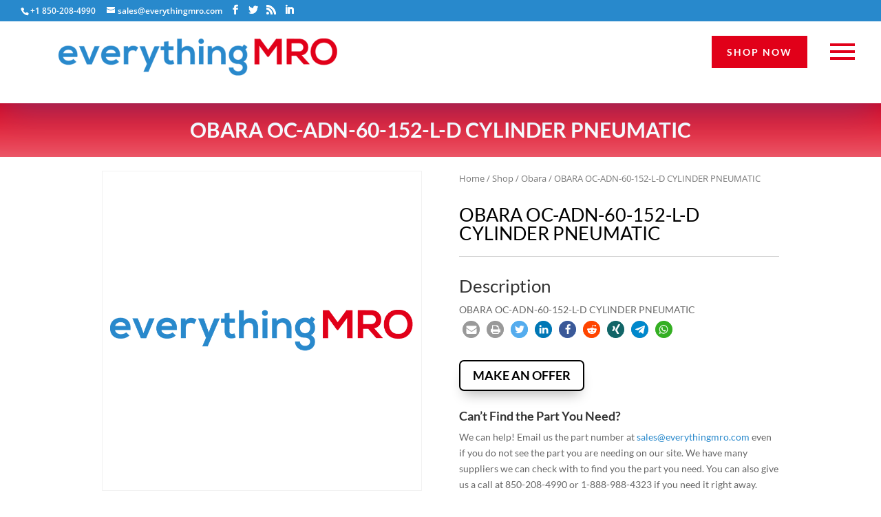

--- FILE ---
content_type: text/html; charset=UTF-8
request_url: https://www.everythingmro.com/shop/obara-oc-adn-60-152-l-d-cylinder-pneumatic/
body_size: 24853
content:
<!DOCTYPE html><html lang="en-US"><head><meta charset="UTF-8" /><link data-optimized="2" rel="stylesheet" href="https://www.everythingmro.com/wp-content/litespeed/css/1/30c548811382a967a0f0de4762c4ea65.css?ver=6563b" /><link rel="preload" as="image" href="https://www.everythingmro.com/wp-content/uploads/logo_800x800.png"><link rel="preload" as="image" href="https://www.everythingmro.com/wp-content/uploads/57356-001-400x200.jpg.webp"><link rel="preload" as="image" href="https://www.everythingmro.com/wp-content/uploads/57357-001-400x200.jpg.webp"><link rel="preload" as="image" href="https://www.everythingmro.com/wp-content/uploads/54541-001-400x200.jpg.webp"><meta http-equiv="X-UA-Compatible" content="IE=edge"><link rel="pingback" href="https://www.everythingmro.com/xmlrpc.php" /> <script type="text/javascript" src="[data-uri]" defer></script> <style type="text/css">.heateor_sss_button_instagram span.heateor_sss_svg,a.heateor_sss_instagram span.heateor_sss_svg{background:radial-gradient(circle at 30% 107%,#fdf497 0,#fdf497 5%,#fd5949 45%,#d6249f 60%,#285aeb 90%)}
											.heateor_sss_horizontal_sharing .heateor_sss_svg,.heateor_sss_standard_follow_icons_container .heateor_sss_svg{
							color: #fff;
						border-width: 0px;
			border-style: solid;
			border-color: transparent;
		}
					.heateor_sss_horizontal_sharing .heateorSssTCBackground{
				color:#666;
			}
					.heateor_sss_horizontal_sharing span.heateor_sss_svg:hover,.heateor_sss_standard_follow_icons_container span.heateor_sss_svg:hover{
						border-color: transparent;
		}
		.heateor_sss_vertical_sharing span.heateor_sss_svg,.heateor_sss_floating_follow_icons_container span.heateor_sss_svg{
							color: #fff;
						border-width: 0px;
			border-style: solid;
			border-color: transparent;
		}
				.heateor_sss_vertical_sharing .heateorSssTCBackground{
			color:#666;
		}
						.heateor_sss_vertical_sharing span.heateor_sss_svg:hover,.heateor_sss_floating_follow_icons_container span.heateor_sss_svg:hover{
						border-color: transparent;
		}
		@media screen and (max-width:783px) {.heateor_sss_vertical_sharing{display:none!important}}div.heateor_sss_sharing_title{text-align:center}div.heateor_sss_sharing_ul{width:100%;text-align:center;}div.heateor_sss_horizontal_sharing div.heateor_sss_sharing_ul a{float:none!important;display:inline-block;}</style><title>OBARA OC-ADN-60-152-L-D CYLINDER PNEUMATIC</title><meta name="description" content="OBARA OC-ADN-60-152-L-D CYLINDER PNEUMATIC" /><meta name="robots" content="index, follow, max-snippet:-1, max-image-preview:large, max-video-preview:-1" /><link rel="canonical" href="https://www.everythingmro.com/shop/obara-oc-adn-60-152-l-d-cylinder-pneumatic/" /><meta property="og:locale" content="en_US" /><meta property="og:type" content="product" /><meta property="og:title" content="OBARA OC-ADN-60-152-L-D CYLINDER PNEUMATIC" /><meta property="og:description" content="OBARA OC-ADN-60-152-L-D CYLINDER PNEUMATIC" /><meta property="og:url" content="https://www.everythingmro.com/shop/obara-oc-adn-60-152-l-d-cylinder-pneumatic/" /><meta property="og:site_name" content="everythingMRO" /><meta property="article:modified_time" content="2019-07-16T22:42:16+00:00" /><meta name="twitter:card" content="summary_large_image" /><meta name="twitter:site" content="@EverythingMro" /><meta name="twitter:label1" content="Price" /><meta name="twitter:data1" content="" /><meta name="twitter:label2" content="Availability" /><meta name="twitter:data2" content="In stock" /> <script type="application/ld+json" class="yoast-schema-graph">{"@context":"https://schema.org","@graph":[{"@type":"Organization","@id":"https://www.everythingmro.com/#organization","name":"PLC Source","url":"https://www.everythingmro.com/","sameAs":["https://www.facebook.com/everythingMRO","https://www.linkedin.com/company/everythingmro","https://twitter.com/EverythingMro"],"logo":{"@type":"ImageObject","@id":"https://www.everythingmro.com/#logo","inLanguage":"en-US","url":"https://www.everythingmro.com/wp-content/uploads/eMROlogo_400x400.png","contentUrl":"https://www.everythingmro.com/wp-content/uploads/eMROlogo_400x400.png","width":400,"height":400,"caption":"PLC Source"},"image":{"@id":"https://www.everythingmro.com/#logo"}},{"@type":"WebSite","@id":"https://www.everythingmro.com/#website","url":"https://www.everythingmro.com/","name":"everythingMRO","description":"Your One-Stop Shop For Everything MRO &amp; PLC","publisher":{"@id":"https://www.everythingmro.com/#organization"},"potentialAction":[{"@type":"SearchAction","target":{"@type":"EntryPoint","urlTemplate":"https://www.everythingmro.com/?s={search_term_string}"},"query-input":"required name=search_term_string"}],"inLanguage":"en-US"},{"@type":["WebPage","ItemPage"],"@id":"https://www.everythingmro.com/shop/obara-oc-adn-60-152-l-d-cylinder-pneumatic/#webpage","url":"https://www.everythingmro.com/shop/obara-oc-adn-60-152-l-d-cylinder-pneumatic/","name":"OBARA OC-ADN-60-152-L-D CYLINDER PNEUMATIC","isPartOf":{"@id":"https://www.everythingmro.com/#website"},"datePublished":"2018-11-06T16:41:26+00:00","dateModified":"2019-07-16T22:42:16+00:00","description":"OBARA OC-ADN-60-152-L-D CYLINDER PNEUMATIC","breadcrumb":{"@id":"https://www.everythingmro.com/shop/obara-oc-adn-60-152-l-d-cylinder-pneumatic/#breadcrumb"},"inLanguage":"en-US","potentialAction":[{"@type":"ReadAction","target":["https://www.everythingmro.com/shop/obara-oc-adn-60-152-l-d-cylinder-pneumatic/"]}]},{"@type":"BreadcrumbList","@id":"https://www.everythingmro.com/shop/obara-oc-adn-60-152-l-d-cylinder-pneumatic/#breadcrumb","itemListElement":[{"@type":"ListItem","position":1,"name":"Home","item":"https://www.everythingmro.com/"},{"@type":"ListItem","position":2,"name":"Shop","item":"https://www.everythingmro.com/shop/"},{"@type":"ListItem","position":3,"name":"Obara","item":"https://www.everythingmro.com/product-category/obara/"},{"@type":"ListItem","position":4,"name":"OBARA OC-ADN-60-152-L-D CYLINDER PNEUMATIC"}]}]}</script> <meta property="product:brand" content="Obara" /><meta property="product:price:amount" content="545.73" /><meta property="product:price:currency" content="USD" /><meta property="og:availability" content="instock" /><meta property="product:availability" content="instock" /><meta property="product:retailer_item_id" content="0830b5d68a36" /><meta property="product:condition" content="new" /><link rel="alternate" type="application/rss+xml" title="everythingMRO &raquo; Feed" href="https://www.everythingmro.com/feed/" /><link rel="alternate" type="application/rss+xml" title="everythingMRO &raquo; Comments Feed" href="https://www.everythingmro.com/comments/feed/" /><meta content="Divi Child v." name="generator"/><style id='wpmenucart-inline-css' type='text/css'>.et-cart-info { display:none !important; } .site-header-cart { display:none !important; }</style><style id='woocommerce-inline-inline-css' type='text/css'>.woocommerce form .form-row .required { visibility: visible; }</style> <script type='text/javascript' src='https://www.everythingmro.com/wp-includes/js/jquery/jquery.min.js' id='jquery-core-js'></script> <script type='text/javascript' id='mhmm-js-extra'>/*  */
var html = "<div class=\"et_pb_section et_pb_section_0 et_pb_with_background et_section_regular\">\n\t\t\t\t\n\t\t\t\t\n\t\t\t\t\n\t\t\t\t\n\t\t\t\t\t<div class=\"et_pb_row et_pb_row_0 et_pb_row_fullwidth et_pb_gutters2\">\n\t\t\t\t<div class=\"et_pb_column et_pb_column_1_2 et_pb_column_0  et_pb_css_mix_blend_mode_passthrough\">\n\t\t\t\t\n\t\t\t\t\n\t\t\t\t<div class=\"et_pb_module et_pb_image et_pb_image_0 et_pb_image_sticky\">\n\t\t\t\t\n\t\t\t\t\n\t\t\t\t<a href=\"https:\/\/www.everythingmro.com\/\"><span class=\"et_pb_image_wrap \"><img src=\"https:\/\/www.everythingmro.com\/wp-content\/uploads\/desktop_500x104.png\" alt=\"everythingMRO logo\" title=\"everythingMRO\" srcset=\"https:\/\/www.everythingmro.com\/wp-content\/uploads\/desktop_500x104.png 500w, https:\/\/www.everythingmro.com\/wp-content\/uploads\/desktop_500x104-480x100.png 480w\" sizes=\"((min-width: 0px) and (max-width: 480px)) 480px, (min-width: 481px) 500px, 100vw\" \/><\/span><\/a>\n\t\t\t<\/div>\n\t\t\t<\/div> <!-- .et_pb_column --><div class=\"et_pb_column et_pb_column_1_4 et_pb_column_1  et_pb_css_mix_blend_mode_passthrough\">\n\t\t\t\t\n\t\t\t\t\n\t\t\t\t<div class=\"et_pb_button_module_wrapper et_pb_button_0_wrapper et_pb_button_alignment_right et_pb_module \">\n\t\t\t\t<a class=\"et_pb_button et_pb_button_0 ctaButton et_pb_bg_layout_light\" href=\"https:\/\/www.everythingmro.com\/shop\/\">Shop Now<\/a>\n\t\t\t<\/div>\n\t\t\t<\/div> <!-- .et_pb_column --><div class=\"et_pb_column et_pb_column_1_4 et_pb_column_2 mhmmMenuColumn  et_pb_css_mix_blend_mode_passthrough et-last-child\">\n\t\t\t\t\n\t\t\t\t\n\t\t\t\t<div class=\"et_pb_mhmm_menu et_pb_mhmm_menu_0 menu-style-slide_right menu-button-align-right vertically-centered\" data-cart-count=\"0\"><a class=\"menu-button\"><div><\/div><\/a><a class=\"menu-button-close\"><\/a><div class=\"menu-overlay\"><\/div><nav data-back-text=\"Back\"><ul id = \"menu-primary\" class = \"menu\"><li id=\"menu-item-267699\" class=\"menu-item menu-item-type-post_type menu-item-object-page menu-item-home menu-item-267699\"><a href=\"https:\/\/www.everythingmro.com\/\">Home<\/a><\/li>\n<li id=\"menu-item-238467\" class=\"menu-item menu-item-type-post_type menu-item-object-page current_page_parent menu-item-238467\"><a href=\"https:\/\/www.everythingmro.com\/shop\/\">Shop<\/a><\/li>\n<li id=\"menu-item-267698\" class=\"menu-item menu-item-type-post_type menu-item-object-page menu-item-267698\"><a href=\"https:\/\/www.everythingmro.com\/blog\/\">Blog<\/a><\/li>\n<li id=\"menu-item-267833\" class=\"menu-item menu-item-type-post_type menu-item-object-page menu-item-267833\"><a href=\"https:\/\/www.everythingmro.com\/about\/\">About<\/a><\/li>\n<li id=\"menu-item-267700\" class=\"menu-item menu-item-type-post_type menu-item-object-page menu-item-267700\"><a href=\"https:\/\/www.everythingmro.com\/contact\/\">Contact<\/a><\/li>\n<li class=\"menu-item menu-item-type-post_type menu-item-object-page wpmenucartli wpmenucart-display-standard menu-item empty-wpmenucart\" id=\"wpmenucartli\"><a class=\"wpmenucart-contents empty-wpmenucart\" style=\"display:none\">&nbsp;<\/a><\/li><\/ul><\/nav><\/div><div class=\"et_pb_module et_pb_code et_pb_code_0\">\n\t\t\t\t\n\t\t\t\t\n\t\t\t\t<div class=\"et_pb_code_inner\"><style>\n.ctaButton {\n position: relative;\n left: 88%;\n top: 12px;\n}\nbody.mhmm-menu-active .mhmmMenuColumn {\nz-index: 999 !important;\n}\n.et_pb_mhmm_menu nav ul {\n padding-top: 50px;\n}\n<\/style><\/div>\n\t\t\t<\/div> <!-- .et_pb_code -->\n\t\t\t<\/div> <!-- .et_pb_column -->\n\t\t\t\t\n\t\t\t\t\n\t\t\t<\/div> <!-- .et_pb_row --><div class=\"et_pb_row et_pb_row_1 et_pb_row_fullwidth et_pb_equal_columns et_pb_gutters2\">\n\t\t\t\t<div class=\"et_pb_column et_pb_column_1_2 et_pb_column_3  et_pb_css_mix_blend_mode_passthrough\">\n\t\t\t\t\n\t\t\t\t\n\t\t\t\t<div class=\"et_pb_module et_pb_image et_pb_image_1 et_pb_image_sticky\">\n\t\t\t\t\n\t\t\t\t\n\t\t\t\t<a href=\"https:\/\/www.everythingmro.com\/\"><span class=\"et_pb_image_wrap \"><img src=\"https:\/\/www.everythingmro.com\/wp-content\/uploads\/mobile_140x117.png\" alt=\"everythingMRO logo\" title=\"everythingMRO\" sizes=\"(max-width: 140px) 100vw, 140px\" \/><\/span><\/a>\n\t\t\t<\/div>\n\t\t\t<\/div> <!-- .et_pb_column --><div class=\"et_pb_column et_pb_column_1_2 et_pb_column_4  et_pb_css_mix_blend_mode_passthrough et-last-child\">\n\t\t\t\t\n\t\t\t\t\n\t\t\t\t<div class=\"et_pb_mhmm_menu et_pb_mhmm_menu_1 menu-style-slide_right menu-button-align-right vertically-centered\" data-cart-count=\"0\"><a class=\"menu-button\"><div><\/div><\/a><a class=\"menu-button-close\"><\/a><div class=\"menu-overlay\"><\/div><nav data-back-text=\"Back\"><ul id = \"menu-primary-1\" class = \"menu\"><li class=\"menu-item menu-item-type-post_type menu-item-object-page menu-item-home menu-item-267699\"><a href=\"https:\/\/www.everythingmro.com\/\">Home<\/a><\/li>\n<li class=\"menu-item menu-item-type-post_type menu-item-object-page current_page_parent menu-item-238467\"><a href=\"https:\/\/www.everythingmro.com\/shop\/\">Shop<\/a><\/li>\n<li class=\"menu-item menu-item-type-post_type menu-item-object-page menu-item-267698\"><a href=\"https:\/\/www.everythingmro.com\/blog\/\">Blog<\/a><\/li>\n<li class=\"menu-item menu-item-type-post_type menu-item-object-page menu-item-267833\"><a href=\"https:\/\/www.everythingmro.com\/about\/\">About<\/a><\/li>\n<li class=\"menu-item menu-item-type-post_type menu-item-object-page menu-item-267700\"><a href=\"https:\/\/www.everythingmro.com\/contact\/\">Contact<\/a><\/li>\n<li class=\"menu-item menu-item-type-post_type menu-item-object-page wpmenucartli wpmenucart-display-standard menu-item empty-wpmenucart\" id=\"wpmenucartli\"><a class=\"wpmenucart-contents empty-wpmenucart\" style=\"display:none\">&nbsp;<\/a><\/li><\/ul><\/nav><\/div><div class=\"et_pb_button_module_wrapper et_pb_button_1_wrapper et_pb_button_alignment_right et_pb_module \">\n\t\t\t\t<a class=\"et_pb_button et_pb_button_1 ctaButton et_pb_bg_layout_light\" href=\"https:\/\/www.everythingmro.com\/shop\/\">Shop Now<\/a>\n\t\t\t<\/div><div class=\"et_pb_module et_pb_code et_pb_code_1\">\n\t\t\t\t\n\t\t\t\t\n\t\t\t\t<div class=\"et_pb_code_inner\"><style>\n@media screen and (max-width : 980px) {\n body.mhmm-menu-active .et_pb_mhmm_menu nav {\n z-index: 999 !important;\n }\n header#mhmm .ctaButton {\n position: relative;\n left: 0;\n top: 0;\n }\n header#mhmm .et_pb_gutters2 .et_pb_column_1_2, \n header#mhmm .et_pb_gutters2.et_pb_row .et_pb_column_1_2 {\n width: 48.5% !important;\n margin-right: 3% !important;\n }\n header#mhmm .et_pb_gutters2 .et_pb_column_1_4,\n header#mhmm .et_pb_gutters2.et_pb_row .et_pb_column_1_4 {\n width: 22.75% !important;\n margin-right: 3% !important;\n }\n header#mhmm .et_pb_row .et_pb_column:last-child, \n header#mhmm .et_pb_row .et_pb_column.et-last-child, \n header#mhmm .et_pb_row_inner .et_pb_column:last-child, \n header#mhmm .et_pb_row_inner .et_pb_column.et-last-child {\n margin-right: 0 !important;\n }\n header#mhmm .et_pb_section .et_pb_column .et_pb_module {\n margin-bottom: 0;\n }\n}\n@media screen and (max-width : 500px) {\n header#mhmm .ctaButton {\n display: none !important;\n }\n}\n<\/style><\/div>\n\t\t\t<\/div> <!-- .et_pb_code -->\n\t\t\t<\/div> <!-- .et_pb_column -->\n\t\t\t\t\n\t\t\t\t\n\t\t\t<\/div> <!-- .et_pb_row -->\n\t\t\t\t\n\t\t\t\t\n\t\t\t<\/div> <!-- .et_pb_section -->";
/*  */</script> <script type='text/javascript' id='mhmm-menu-layout-js-extra' src="[data-uri]" defer></script> <link rel="https://api.w.org/" href="https://www.everythingmro.com/wp-json/" /><link rel="alternate" type="application/json" href="https://www.everythingmro.com/wp-json/wp/v2/product/215875" /><link rel="alternate" type="application/json+oembed" href="https://www.everythingmro.com/wp-json/oembed/1.0/embed?url=https%3A%2F%2Fwww.everythingmro.com%2Fshop%2Fobara-oc-adn-60-152-l-d-cylinder-pneumatic%2F" /><link rel="alternate" type="text/xml+oembed" href="https://www.everythingmro.com/wp-json/oembed/1.0/embed?url=https%3A%2F%2Fwww.everythingmro.com%2Fshop%2Fobara-oc-adn-60-152-l-d-cylinder-pneumatic%2F&#038;format=xml" /><meta name="framework" content="Redux 4.1.29" /><style type="text/css">#main-footer { display: none!important; }</style><link rel='preload' href='https://www.everythingmro.com/wp-content/themes/Divi/core/admin/fonts/modules.woff' as='font' type='font/woff' crossorigin='anonymous'><meta name="viewport" content="width=device-width, initial-scale=1.0, maximum-scale=1.0, user-scalable=0" />	<noscript><style>.woocommerce-product-gallery{ opacity: 1 !important; }</style></noscript><link rel="icon" href="https://www.everythingmro.com/wp-content/uploads/cropped-pose1-1-32x32.png" sizes="32x32" /><link rel="icon" href="https://www.everythingmro.com/wp-content/uploads/cropped-pose1-1-192x192.png" sizes="192x192" /><link rel="apple-touch-icon" href="https://www.everythingmro.com/wp-content/uploads/cropped-pose1-1-180x180.png" /><meta name="msapplication-TileImage" content="https://www.everythingmro.com/wp-content/uploads/cropped-pose1-1-270x270.png" /><style id="et-divi-customizer-global-cached-inline-styles">.woocommerce #respond input#submit,.woocommerce-page #respond input#submit,.woocommerce #content input.button,.woocommerce-page #content input.button,.woocommerce-message,.woocommerce-error,.woocommerce-info{background:#2989cc!important}#et_search_icon:hover,.mobile_menu_bar:before,.mobile_menu_bar:after,.et_toggle_slide_menu:after,.et-social-icon a:hover,.et_pb_sum,.et_pb_pricing li a,.et_pb_pricing_table_button,.et_overlay:before,.entry-summary p.price ins,.woocommerce div.product span.price,.woocommerce-page div.product span.price,.woocommerce #content div.product span.price,.woocommerce-page #content div.product span.price,.woocommerce div.product p.price,.woocommerce-page div.product p.price,.woocommerce #content div.product p.price,.woocommerce-page #content div.product p.price,.et_pb_member_social_links a:hover,.woocommerce .star-rating span:before,.woocommerce-page .star-rating span:before,.et_pb_widget li a:hover,.et_pb_filterable_portfolio .et_pb_portfolio_filters li a.active,.et_pb_filterable_portfolio .et_pb_portofolio_pagination ul li a.active,.et_pb_gallery .et_pb_gallery_pagination ul li a.active,.wp-pagenavi span.current,.wp-pagenavi a:hover,.nav-single a,.posted_in a{color:#2989cc}.et_pb_contact_submit,.et_password_protected_form .et_submit_button,.et_pb_bg_layout_light .et_pb_newsletter_button,.comment-reply-link,.form-submit .et_pb_button,.et_pb_bg_layout_light .et_pb_promo_button,.et_pb_bg_layout_light .et_pb_more_button,.woocommerce a.button.alt,.woocommerce-page a.button.alt,.woocommerce button.button.alt,.woocommerce-page button.button.alt,.woocommerce input.button.alt,.woocommerce-page input.button.alt,.woocommerce #respond input#submit.alt,.woocommerce-page #respond input#submit.alt,.woocommerce #content input.button.alt,.woocommerce-page #content input.button.alt,.woocommerce a.button,.woocommerce-page a.button,.woocommerce button.button,.woocommerce-page button.button,.woocommerce input.button,.woocommerce-page input.button,.et_pb_contact p input[type="checkbox"]:checked+label i:before,.et_pb_bg_layout_light.et_pb_module.et_pb_button{color:#2989cc}.footer-widget h4{color:#2989cc}.et-search-form,.nav li ul,.et_mobile_menu,.footer-widget li:before,.et_pb_pricing li:before,blockquote{border-color:#2989cc}.et_pb_counter_amount,.et_pb_featured_table .et_pb_pricing_heading,.et_quote_content,.et_link_content,.et_audio_content,.et_pb_post_slider.et_pb_bg_layout_dark,.et_slide_in_menu_container,.et_pb_contact p input[type="radio"]:checked+label i:before{background-color:#2989cc}a{color:#2989cc}#top-header,#et-secondary-nav li ul{background-color:#2889cc}.et_header_style_centered .mobile_nav .select_page,.et_header_style_split .mobile_nav .select_page,.et_nav_text_color_light #top-menu>li>a,.et_nav_text_color_dark #top-menu>li>a,#top-menu a,.et_mobile_menu li a,.et_nav_text_color_light .et_mobile_menu li a,.et_nav_text_color_dark .et_mobile_menu li a,#et_search_icon:before,.et_search_form_container input,span.et_close_search_field:after,#et-top-navigation .et-cart-info{color:#6b6b6b}.et_search_form_container input::-moz-placeholder{color:#6b6b6b}.et_search_form_container input::-webkit-input-placeholder{color:#6b6b6b}.et_search_form_container input:-ms-input-placeholder{color:#6b6b6b}#top-menu li a,.et_search_form_container input{letter-spacing:2px}.et_search_form_container input::-moz-placeholder{letter-spacing:2px}.et_search_form_container input::-webkit-input-placeholder{letter-spacing:2px}.et_search_form_container input:-ms-input-placeholder{letter-spacing:2px}#top-menu li.current-menu-ancestor>a,#top-menu li.current-menu-item>a,.et_color_scheme_red #top-menu li.current-menu-ancestor>a,.et_color_scheme_red #top-menu li.current-menu-item>a,.et_color_scheme_pink #top-menu li.current-menu-ancestor>a,.et_color_scheme_pink #top-menu li.current-menu-item>a,.et_color_scheme_orange #top-menu li.current-menu-ancestor>a,.et_color_scheme_orange #top-menu li.current-menu-item>a,.et_color_scheme_green #top-menu li.current-menu-ancestor>a,.et_color_scheme_green #top-menu li.current-menu-item>a{color:#2989cc}#main-footer{background-color:#0a0a0a}#footer-widgets .footer-widget a,#footer-widgets .footer-widget li a,#footer-widgets .footer-widget li a:hover{color:#ffffff}.footer-widget{color:#ffffff}#main-footer .footer-widget h4{color:#ffffff}.footer-widget li:before{border-color:#2989cc}.footer-widget,.footer-widget li,.footer-widget li a,#footer-info{font-size:12px}.footer-widget .et_pb_widget div,.footer-widget .et_pb_widget ul,.footer-widget .et_pb_widget ol,.footer-widget .et_pb_widget label{font-weight:normal;font-style:italic;text-transform:none;text-decoration:none}.footer-widget .et_pb_widget div,.footer-widget .et_pb_widget ul,.footer-widget .et_pb_widget ol,.footer-widget .et_pb_widget label{line-height:1.7em}#footer-widgets .footer-widget li:before{top:7.2px}#et-footer-nav{background-color:#0a0a0a}.bottom-nav,.bottom-nav a,.bottom-nav li.current-menu-item a{color:#919191}#et-footer-nav .bottom-nav li.current-menu-item a{color:#919191}.bottom-nav{letter-spacing:1px}.bottom-nav,.bottom-nav a{font-size:15px}#footer-bottom{background-color:rgba(10,10,10,0.32)}#footer-info,#footer-info a{color:#003dcc}.et_slide_in_menu_container,.et_slide_in_menu_container .et-search-field{letter-spacing:px}.et_slide_in_menu_container .et-search-field::-moz-placeholder{letter-spacing:px}.et_slide_in_menu_container .et-search-field::-webkit-input-placeholder{letter-spacing:px}.et_slide_in_menu_container .et-search-field:-ms-input-placeholder{letter-spacing:px}@media only screen and (min-width:981px){.footer-widget h4{font-size:12px}#logo{max-height:100%}.et_pb_svg_logo #logo{height:100%}.et_header_style_centered.et_hide_primary_logo #main-header:not(.et-fixed-header) .logo_container,.et_header_style_centered.et_hide_fixed_logo #main-header.et-fixed-header .logo_container{height:11.88px}.et_header_style_left .et-fixed-header #et-top-navigation,.et_header_style_split .et-fixed-header #et-top-navigation{padding:27px 0 0 0}.et_header_style_left .et-fixed-header #et-top-navigation nav>ul>li>a,.et_header_style_split .et-fixed-header #et-top-navigation nav>ul>li>a{padding-bottom:27px}.et_header_style_centered header#main-header.et-fixed-header .logo_container{height:54px}.et_header_style_split .et-fixed-header .centered-inline-logo-wrap{width:54px;margin:-54px 0}.et_header_style_split .et-fixed-header .centered-inline-logo-wrap #logo{max-height:54px}.et_pb_svg_logo.et_header_style_split .et-fixed-header .centered-inline-logo-wrap #logo{height:54px}.et_header_style_slide .et-fixed-header #et-top-navigation,.et_header_style_fullscreen .et-fixed-header #et-top-navigation{padding:18px 0 18px 0!important}.et-fixed-header#top-header,.et-fixed-header#top-header #et-secondary-nav li ul{background-color:#2889cc}.et-fixed-header #top-menu li a{font-size:15px}.et-fixed-header #top-menu a,.et-fixed-header #et_search_icon:before,.et-fixed-header #et_top_search .et-search-form input,.et-fixed-header .et_search_form_container input,.et-fixed-header .et_close_search_field:after,.et-fixed-header #et-top-navigation .et-cart-info{color:#6b6b6b!important}.et-fixed-header .et_search_form_container input::-moz-placeholder{color:#6b6b6b!important}.et-fixed-header .et_search_form_container input::-webkit-input-placeholder{color:#6b6b6b!important}.et-fixed-header .et_search_form_container input:-ms-input-placeholder{color:#6b6b6b!important}.et-fixed-header #top-menu li.current-menu-ancestor>a,.et-fixed-header #top-menu li.current-menu-item>a{color:#2989cc!important}}@media only screen and (min-width:1350px){.et_pb_row{padding:27px 0}.et_pb_section{padding:54px 0}.single.et_pb_pagebuilder_layout.et_full_width_page .et_post_meta_wrapper{padding-top:81px}.et_pb_fullwidth_section{padding:0}}#logo{-webkit-transform:initial}.related.products{display:none}.woocommerce-loop-category__title{display:none}form.et_pb_searchform:before{font-family:'ETmodules';content:'55';position:absolute;right:15px;color:#fff;font-size:28px;top:14px}.dl-hover-grow:hover{transform:scale(1.05) translateY(-3px);box-shadow:1px 15px 35px -10px rgba(0,0,0,0.4)}@media screen and (max-width:479px){.navigation-404 ul{padding-bottom:0!important}.navigation-404 ul li{line-height:1.2}}//disable all animations.et_pb_section,.et_pb_section *{animation:none!important}</style><style id="divi-toolbox-inline-style">body{font-weight:400}body.et_pb_button_helper_class .et_pb_button{font-weight:500}#footer-info{letter-spacing:0;text-transform:none;font-variant:normal}.pulse,.grow,.shrink,.buzz,.move_down,.move_up{transform:perspective(1px) translateZ(0);transition:all .3s ease-in-out!important}.jello:hover{animation:jello .9s both}.wobble:hover{animation:wobble .82s cubic-bezier(.36,.07,.19,.97) both}.heartbeat:hover{animation:heartbeat 1.5s ease-in-out infinite both}.pulse:hover{animation:pulse 1s ease-in-out infinite both}.grow:hover{transform:scale(1.1)}.shrink:hover{transform:scale(.9)}.move_up:hover{transform:translateY(-8px)}.move_down:hover{transform:translateY(8px)}@keyframes jello{0%,100%{transform:scale3d(1,1,1)}30%{transform:scale3d(1.25,.75,1)}40%{transform:scale3d(.75,1.25,1)}50%{transform:scale3d(1.15,.85,1)}65%{transform:scale3d(.95,1.05,1)}75%{transform:scale3d(1.05,.95,1)}}@keyframes wobble{16.65%{transform:translateX(5px)}33.3%{transform:translateX(-4px)}49.95%{transform:translateX(3px)}66.6%{transform:translateX(-2px)}83.25%{transform:translateX(1px)}100%{transform:translateX(0)}}@keyframes heartbeat{from{transform:scale(1);transform-origin:center center;animation-timing-function:ease-out}10%{transform:scale(.91);animation-timing-function:ease-in}17%{transform:scale(.98);animation-timing-function:ease-out}33%{transform:scale(.87);animation-timing-function:ease-in}45%{transform:scale(1);animation-timing-function:ease-out}}@keyframes pulse{25%{transform:scale(1.1)}75%{transform:scale(.9)}}.et-social-flickr a.icon:before{content:'\e0a6'}.et-social-dribble a.icon:before{content:'\e09b'}.et-social-icon a.move_up:hover{transform:translateY(-2px)}.et-social-icon a.move_down:hover{transform:translateY(2px)}.toolbox_menu2 #top-menu>li>a:before,.toolbox_menu2 .dtb-menu ul.et-menu>li>a:before{content:'';display:block;background:#008abc;width:0;height:3px;left:50%;position:absolute;top:20px;transition:all .3s ease-in-out;opacity:0;border-radius:0}.toolbox_menu2 #top-menu>li>a:hover:before,.toolbox_menu2 .dtb-menu ul.et-menu>li>a:hover:before{width:100%;margin-left:-50%;opacity:1}.toolbox_menu2 #top-menu>li.menu-item-has-children>a:before,.toolbox_menu2 .dtb-menu ul.et-menu>li.menu-item-has-children>a:before{display:none}.toolbox_menu2 #top-menu>li>a>span,.toolbox_menu2 .dtb-menu ul.et-menu>li>a>span{z-index:2}#main-header,#top-header{transition:all .3s ease-in-out!important}#main-header.et-fixed-header,#top-header.et-fixed-header{position:fixed!important}@media (max-width:600px){body.admin-bar.et_fixed_nav #main-header.et-fixed-header{transform:translateY(-46px)}}@media (max-width:980px){#main-header{transition:all .3s ease-in-out;height:auto;position:fixed!important}#top-header{transition:all .3s ease-in-out!important;position:fixed!important}}@media (max-width:980px){body:not(.has-dtb-before-header) #top-header.et-fixed-header{transform:translateY(-32px)}body:not(.has-dtb-before-header) #main-header.et-fixed-header{top:0!important;z-index:200000}}@media (max-width:600px){body.admin-bar.et_fixed_nav:not(.has-dtb-before-header) #top-header.et-fixed-header{transform:translateY(-46px)}body.admin-bar.et_fixed_nav #main-header.et-fixed-header{transform:none}}@media only screen and (min-width:981px) and (max-width:980px){#logo,.logo_container,#main-header,.container{transition:all .4s ease-in-out}#et_mobile_nav_menu{display:none!important}#top-menu,nav#top-menu-nav{display:block}#et-secondary-nav,#et-secondary-menu,#et-info .et-social-icons{display:inline-block!important}#et-info{padding-top:0}#top-header .container{padding-top:.75em}.et_fixed_nav #page-container #main-header,.et_fixed_nav #page-container #top-header{position:fixed}.et_hide_primary_logo #main-header:not(.et-fixed-header) .centered-inline-logo-wrap,.et_hide_fixed_logo #main-header.et-fixed-header .centered-inline-logo-wrap,.et_header_style_centered.et_hide_primary_logo #main-header:not(.et-fixed-header) .logo_container,.et_header_style_centered.et_hide_fixed_logo #main-header.et-fixed-header .logo_container,.et_header_style_split.et_hide_primary_logo #main-header:not(.et-fixed-header) .logo_container,.et_header_style_split.et_hide_fixed_logo #main-header.et-fixed-header .logo_container{height:0;padding:0;opacity:0}.et_pb_fullwidth_menu.dtb-menu .et_pb_menu__menu,.et_pb_menu.dtb-menu .et_pb_menu__menu{display:flex}.dtb-menu .et_mobile_nav_menu{display:none;float:right}.et_pb_fullwidth_menu--style-inline_centered_logo.dtb-menu>div>.et_pb_menu__logo-wrap,.et_pb_menu--style-inline_centered_logo.dtb-menu>div>.et_pb_menu__logo-wrap{display:none}.et_header_style_left #logo{max-width:100%;max-height:100%}.et_header_style_left #et-top-navigation,.et_header_style_split #et-top-navigation{padding:33px 0 0 0}.et_header_style_left #et-top-navigation nav>ul>li>a{padding-bottom:33px}.et_header_style_left .et-fixed-header #et-top-navigation nav>ul>li>a{padding-bottom:27px}.et_header_style_left .et-fixed-header #et-top-navigation{padding:27px 0 0 0}#et_top_search{float:right;margin:-10px 0 0 22px}.et_hide_primary_logo #main-header:not(.et-fixed-header) .logo_container,.et_hide_fixed_logo #main-header.et-fixed-header .logo_container{height:0;opacity:0;transition:all .4s ease-in-out}}.et_pb_fullwidth_menu--without-logo.dtb-menu .et_pb_menu__menu>nav>ul>li,.et_pb_menu--without-logo.dtb-menu .et_pb_menu__menu>nav>ul>li{margin-top:0}.dtb-menu.et_pb_module{z-index:3}#top-menu-nav #top-menu>li>a,.dtb-menu .et-menu>li>a{text-transform:none;font-variant:normal}#top-menu-nav #top-menu>li>a{font-weight:400!important}#top-menu-nav #top-menu>li>a:hover,.dtb-menu ul.et-menu>li>a:hover,.et-db #et-boc .et-l .dtb-menu a:hover,.dtb-menu ul.et-menu>li:hover>a,.et-db #et-boc .et-l .dtb-menu li:hover>a{opacity:1;color:#000}#main-header.et-fixed-header #top-menu-nav #top-menu>li>a:hover{color:#000!important}#main-header{box-shadow:none!important;box-shadow:0 1px 0 rgba(0,0,0,.1)!important}#page-container #main-header.et-fixed-header{box-shadow:none!important;box-shadow:0 0 7px rgba(0,0,0,.1)!important}#top-header{box-shadow:none;box-shadow:0 -5px 40px rgba(0,0,0,.3)}#et-info-email,#et-info-phone,.et-cart-info span,#et-secondary-nav>li>a{font-weight:600;letter-spacing:0;text-transform:none;font-variant:normal}#et-info a,#et-secondary-menu>ul>li>a{color:#fff;position:relative}#et-info a:hover,#et-secondary-menu>ul>li>a:hover{opacity:1;color:#fff}#et-info a:after,#et-secondary-menu>ul:not(.et-social-icons)>li>a:before{content:'';display:block;position:absolute;top:-.8em;bottom:0;right:-.75em;left:-.75em;transition:all .3s ease-in-out;z-index:-1}#et-info a:after{bottom:-.65em}#et-info a:hover:after,#et-secondary-menu>ul>li>a:hover:before{background:rgba(0,0,0,0)}@media (min-width:981px){#main-header{transition:all .3s ease-in-out;height:auto}#wpadminbar{z-index:200001}#main-header.et-fixed-header{top:0!important;z-index:200000}#top-header.et-fixed-header{top:0!important;box-shadow:none}.admin-bar #main-header.et-fixed-header{top:32px!important}.et_header_style_left.et-fixed-header #et-top-navigation{padding-top:30px!important}}#main-header,#top-header{transition:all .3s ease-in-out!important}.et_link_content,.et_audio_content,.et_pb_audio_module_content,.et_quote_content{width:100%}::-webkit-scrollbar{width:14px;box-shadow:inset 0 0 9px rgba(0,0,0,.1)}::-webkit-scrollbar-thumb{-webkit-border-radius:9px;border-radius:9px}::-webkit-scrollbar-thumb:window-inactive{opacity:.5}::-webkit-scrollbar-thumb{background:#3482c1}::-webkit-scrollbar-thumb:window-inactive{background:#3482c1}::-webkit-scrollbar{background:#f4f4f4}.dtb_layout_placeholder{height:150px;display:flex;align-items:center;justify-content:center;background:#ccc;color:white}.dtb_layout_placeholder>h3{color:white}div[class^=count-]{display:inline-block}</style></head><body class="product-template-default single single-product postid-215875 theme-Divi dtb_blog_default dtb_woo mhmm-sticky-top using-mhmm woocommerce woocommerce-page woocommerce-no-js free-custom-footer toolbox_menu2 et_pb_button_helper_class et_fullwidth_nav et_fullwidth_secondary_nav et_fixed_nav et_show_nav et_cover_background et_secondary_nav_enabled et_secondary_nav_two_panels et_pb_gutter et_pb_gutters3 et_primary_nav_dropdown_animation_fade et_secondary_nav_dropdown_animation_fade et_pb_footer_columns1 et_header_style_left et_smooth_scroll et_divi_theme et-db wcbd_layout woo_product_divi_layout et_pb_pagebuilder_layout"><div id="page-container"><div id="top-header"><div class="container clearfix"><div id="et-info">
<span id="et-info-phone">+1 850-208-4990</span>
<a href="mailto:sales@everythingmro.com"><span id="et-info-email">sales@everythingmro.com</span></a><ul class="et-social-icons"><li class="et-social-icon et-social-facebook">
<a href="https://fb.me/everythingMRO" class="icon">
<span>Facebook</span>
</a></li><li class="et-social-icon et-social-twitter">
<a href="https://twitter.com/EverythingMro" class="icon">
<span>Twitter</span>
</a></li><li class="et-social-icon et-social-rss">
<a href="http://feeds.feedburner.com/everythingMRO" class="icon">
<span>RSS</span>
</a></li></ul></div><div id="et-secondary-menu"><div class="et_duplicate_social_icons"><ul class="et-social-icons"><li class="et-social-icon et-social-facebook">
<a href="https://fb.me/everythingMRO" class="icon">
<span>Facebook</span>
</a></li><li class="et-social-icon et-social-twitter">
<a href="https://twitter.com/EverythingMro" class="icon">
<span>Twitter</span>
</a></li><li class="et-social-icon et-social-rss">
<a href="http://feeds.feedburner.com/everythingMRO" class="icon">
<span>RSS</span>
</a></li></ul></div><a href="https://www.everythingmro.com/cart/" class="et-cart-info">
<span>0 Items</span>
</a></div></div></div><header id="main-header" data-height-onload="66"><div class="container clearfix et_menu_container"><div class="logo_container">
<span class="logo_helper"></span>
<a href="https://www.everythingmro.com/">
<img data-lazyloaded="1" data-placeholder-resp="1000x250" src="data:image/svg+xml,%3Csvg%20xmlns%3D%22http%3A%2F%2Fwww.w3.org%2F2000%2Fsvg%22%20width%3D%221000%22%20height%3D%22250%22%20viewBox%3D%220%200%201000%20250%22%3E%3Cfilter%20id%3D%22b%22%3E%3CfeGaussianBlur%20stdDeviation%3D%2212%22%20%2F%3E%3C%2Ffilter%3E%3Cpath%20fill%3D%22%233d2f4a%22%20d%3D%22M0%200h1000v250H0z%22%2F%3E%3Cg%20filter%3D%22url(%23b)%22%20transform%3D%22translate(2%202)%20scale(3.90625)%22%20fill-opacity%3D%22.5%22%3E%3Cellipse%20fill%3D%22red%22%20rx%3D%221%22%20ry%3D%221%22%20transform%3D%22matrix(59.15758%2013.24731%20-6.05725%2027.04946%20211.2%2011.7)%22%2F%3E%3Cellipse%20fill%3D%22%231f83c2%22%20rx%3D%221%22%20ry%3D%221%22%20transform%3D%22matrix(8.82344%2028.1239%20-61.26552%2019.22112%20109.8%2023.2)%22%2F%3E%3Cellipse%20fill%3D%22%23001c2e%22%20cy%3D%2221%22%20rx%3D%2272%22%20ry%3D%2272%22%2F%3E%3Cellipse%20fill%3D%22%23100000%22%20cx%3D%22234%22%20cy%3D%2259%22%20rx%3D%2255%22%20ry%3D%2229%22%2F%3E%3C%2Fg%3E%3C%2Fsvg%3E" width="1000" height="250" data-src="https://www.everythingmro.com/wp-content/uploads/everythingMRO_1000x250.png" alt="everythingMRO" id="logo" data-height-percentage="100" /><noscript><img width="1000" height="250" src="https://www.everythingmro.com/wp-content/uploads/everythingMRO_1000x250.png" alt="everythingMRO" id="logo" data-height-percentage="100" /></noscript>
</a></div><div id="et-top-navigation" data-height="66" data-fixed-height="54"><nav id="top-menu-nav"><ul id="top-menu" class="nav"><li class="menu-item menu-item-type-post_type menu-item-object-page menu-item-home menu-item-267699"><a href="https://www.everythingmro.com/">Home</a></li><li class="menu-item menu-item-type-post_type menu-item-object-page current_page_parent menu-item-238467"><a href="https://www.everythingmro.com/shop/">Shop</a></li><li class="menu-item menu-item-type-post_type menu-item-object-page menu-item-267698"><a href="https://www.everythingmro.com/blog/">Blog</a></li><li class="menu-item menu-item-type-post_type menu-item-object-page menu-item-267833"><a href="https://www.everythingmro.com/about/">About</a></li><li class="menu-item menu-item-type-post_type menu-item-object-page menu-item-267700"><a href="https://www.everythingmro.com/contact/">Contact</a></li><li class="menu-item menu-item-type-post_type menu-item-object-page wpmenucartli wpmenucart-display-standard menu-item empty-wpmenucart" id="wpmenucartli"><a class="wpmenucart-contents empty-wpmenucart" style="display:none">&nbsp;</a></li></ul></nav><div id="et_top_search">
<span id="et_search_icon"></span></div><div id="et_mobile_nav_menu"><div class="mobile_nav closed">
<span class="select_page">Select Page</span>
<span class="mobile_menu_bar mobile_menu_bar_toggle"></span></div></div></div></div><div class="et_search_outer"><div class="container et_search_form_container"><form role="search" method="get" class="et-search-form" action="https://www.everythingmro.com/">
<input type="search" class="et-search-field" placeholder="Search &hellip;" value="" name="s" title="Search for:" /></form>
<span class="et_close_search_field"></span></div></div></header><div id="et-main-area"><div id="main-content"><div class="container"><div id="content-area" class="clearfix"><div id="left-area"><div id="product-215875" class="post-215875 product type-product status-publish product_cat-obara first instock purchasable product-type-simple"><div class="entry-content"><div class="et_pb_section et_pb_section_1 et_section_regular"><div class="et_pb_row et_pb_row_2 et_pb_row_fullwidth"><div class="et_pb_column et_pb_column_4_4 et_pb_column_5  et_pb_css_mix_blend_mode_passthrough et-last-child"><div class="et_pb_module et_pb_woopro_cover et_pb_woopro_cover_0 wcbd_module"><div class="et_pb_module_inner"><div class="cover_container"><h1 class="product_title entry-title">OBARA OC-ADN-60-152-L-D CYLINDER PNEUMATIC</h1></div></div></div></div></div></div><div class="et_pb_section et_pb_section_2 et_section_regular"><div class="et_pb_row et_pb_row_3"><div class="et_pb_column et_pb_column_1_2 et_pb_column_6  et_pb_css_mix_blend_mode_passthrough"><div class="et_pb_module et_pb_woopro_images_slider et_pb_woopro_images_slider_0 wcbd_module"><div class="et_pb_module_inner"><div class="woocommerce-product-gallery woocommerce-product-gallery--without-images woocommerce-product-gallery--columns-4 images" data-columns="4" style="opacity: 0; transition: opacity .25s ease-in-out;"><figure class="woocommerce-product-gallery__wrapper"><div class="woocommerce-product-gallery__image--placeholder"><img src="https://www.everythingmro.com/wp-content/uploads/logo_800x800.png" alt="Awaiting product image" class="wp-post-image" /></div></figure></div></div></div></div><div class="et_pb_column et_pb_column_1_2 et_pb_column_7  et_pb_css_mix_blend_mode_passthrough et-last-child"><div class="et_pb_module et_pb_woopro_breadcrumb et_pb_woopro_breadcrumb_0 wcbd_module"><div class="et_pb_module_inner"><nav class="woocommerce-breadcrumb"><a href="https://www.everythingmro.com">Home</a>&nbsp;&#47;&nbsp;<a href="https://www.everythingmro.com/shop/">Shop</a>&nbsp;&#47;&nbsp;<a href="https://www.everythingmro.com/product-category/obara/">Obara</a>&nbsp;&#47;&nbsp;OBARA OC-ADN-60-152-L-D CYLINDER PNEUMATIC</nav></div></div><div class="et_pb_module et_pb_woopro_title et_pb_woopro_title_0 wcbd_module"><div class="et_pb_module_inner"><h1 class="product_title entry-title">OBARA OC-ADN-60-152-L-D CYLINDER PNEUMATIC</h1></div></div><div class="et_pb_module et_pb_divider et_pb_divider_0 et_pb_divider_position_ et_pb_space"><div class="et_pb_divider_internal"></div></div><div class="et_pb_module et_pb_woopro_excerpt et_pb_woopro_excerpt_0 wcbd_module"><div class="et_pb_module_inner"></div></div><div class="et_pb_module et_pb_woopro_description et_pb_woopro_description_0 wcbd_module"><div class="et_pb_module_inner"><h2>Description</h2><p>OBARA OC-ADN-60-152-L-D CYLINDER PNEUMATIC</p><div class="shariff shariff-align-flex-start shariff-widget-align-flex-start"><ul class="shariff-buttons theme-round orientation-horizontal buttonsize-small"><li class="shariff-button mailto shariff-nocustomcolor" style="background-color:#a8a8a8"><a href="mailto:?body=https%3A%2F%2Fwww.everythingmro.com%2Fshop%2Fobara-oc-adn-60-152-l-d-cylinder-pneumatic%2F&subject=OBARA%20OC-ADN-60-152-L-D%20CYLINDER%20PNEUMATIC" title="Send by email" aria-label="Send by email" role="button" rel="noopener nofollow" class="shariff-link" style="; background-color:#999; color:#fff"><span class="shariff-icon" style=""><svg width="32px" height="20px" xmlns="http://www.w3.org/2000/svg" viewBox="0 0 32 32"><path fill="#999" d="M32 12.7v14.2q0 1.2-0.8 2t-2 0.9h-26.3q-1.2 0-2-0.9t-0.8-2v-14.2q0.8 0.9 1.8 1.6 6.5 4.4 8.9 6.1 1 0.8 1.6 1.2t1.7 0.9 2 0.4h0.1q0.9 0 2-0.4t1.7-0.9 1.6-1.2q3-2.2 8.9-6.1 1-0.7 1.8-1.6zM32 7.4q0 1.4-0.9 2.7t-2.2 2.2q-6.7 4.7-8.4 5.8-0.2 0.1-0.7 0.5t-1 0.7-0.9 0.6-1.1 0.5-0.9 0.2h-0.1q-0.4 0-0.9-0.2t-1.1-0.5-0.9-0.6-1-0.7-0.7-0.5q-1.6-1.1-4.7-3.2t-3.6-2.6q-1.1-0.7-2.1-2t-1-2.5q0-1.4 0.7-2.3t2.1-0.9h26.3q1.2 0 2 0.8t0.9 2z"/></svg></span></a></li><li class="shariff-button printer shariff-nocustomcolor" style="background-color:#a8a8a8"><a href="javascript:window.print()" title="print" aria-label="print" role="button" rel="noopener nofollow" class="shariff-link" style="; background-color:#999; color:#fff"><span class="shariff-icon" style=""><svg width="32px" height="20px" xmlns="http://www.w3.org/2000/svg" viewBox="0 0 30 32"><path fill="#999" d="M6.8 27.4h16v-4.6h-16v4.6zM6.8 16h16v-6.8h-2.8q-0.7 0-1.2-0.5t-0.5-1.2v-2.8h-11.4v11.4zM27.4 17.2q0-0.5-0.3-0.8t-0.8-0.4-0.8 0.4-0.3 0.8 0.3 0.8 0.8 0.3 0.8-0.3 0.3-0.8zM29.7 17.2v7.4q0 0.2-0.2 0.4t-0.4 0.2h-4v2.8q0 0.7-0.5 1.2t-1.2 0.5h-17.2q-0.7 0-1.2-0.5t-0.5-1.2v-2.8h-4q-0.2 0-0.4-0.2t-0.2-0.4v-7.4q0-1.4 1-2.4t2.4-1h1.2v-9.7q0-0.7 0.5-1.2t1.2-0.5h12q0.7 0 1.6 0.4t1.3 0.8l2.7 2.7q0.5 0.5 0.9 1.4t0.4 1.6v4.6h1.1q1.4 0 2.4 1t1 2.4z"/></svg></span></a></li><li class="shariff-button twitter shariff-nocustomcolor" style="background-color:#32bbf5"><a href="https://twitter.com/share?url=https%3A%2F%2Fwww.everythingmro.com%2Fshop%2Fobara-oc-adn-60-152-l-d-cylinder-pneumatic%2F&text=OBARA%20OC-ADN-60-152-L-D%20CYLINDER%20PNEUMATIC&via=everythingMRO" title="Share on Twitter" aria-label="Share on Twitter" role="button" rel="noopener nofollow" class="shariff-link" style="; background-color:#55acee; color:#fff" target="_blank"><span class="shariff-icon" style=""><svg width="32px" height="20px" xmlns="http://www.w3.org/2000/svg" viewBox="0 0 30 32"><path fill="#55acee" d="M29.7 6.8q-1.2 1.8-3 3.1 0 0.3 0 0.8 0 2.5-0.7 4.9t-2.2 4.7-3.5 4-4.9 2.8-6.1 1q-5.1 0-9.3-2.7 0.6 0.1 1.5 0.1 4.3 0 7.6-2.6-2-0.1-3.5-1.2t-2.2-3q0.6 0.1 1.1 0.1 0.8 0 1.6-0.2-2.1-0.4-3.5-2.1t-1.4-3.9v-0.1q1.3 0.7 2.8 0.8-1.2-0.8-2-2.2t-0.7-2.9q0-1.7 0.8-3.1 2.3 2.8 5.5 4.5t7 1.9q-0.2-0.7-0.2-1.4 0-2.5 1.8-4.3t4.3-1.8q2.7 0 4.5 1.9 2.1-0.4 3.9-1.5-0.7 2.2-2.7 3.4 1.8-0.2 3.5-0.9z"/></svg></span></a></li><li class="shariff-button linkedin shariff-nocustomcolor" style="background-color:#1488bf"><a href="https://www.linkedin.com/shareArticle?mini=true&url=https%3A%2F%2Fwww.everythingmro.com%2Fshop%2Fobara-oc-adn-60-152-l-d-cylinder-pneumatic%2F&title=OBARA%20OC-ADN-60-152-L-D%20CYLINDER%20PNEUMATIC" title="Share on LinkedIn" aria-label="Share on LinkedIn" role="button" rel="noopener nofollow" class="shariff-link" style="; background-color:#0077b5; color:#fff" target="_blank"><span class="shariff-icon" style=""><svg width="32px" height="20px" xmlns="http://www.w3.org/2000/svg" viewBox="0 0 27 32"><path fill="#0077b5" d="M6.2 11.2v17.7h-5.9v-17.7h5.9zM6.6 5.7q0 1.3-0.9 2.2t-2.4 0.9h0q-1.5 0-2.4-0.9t-0.9-2.2 0.9-2.2 2.4-0.9 2.4 0.9 0.9 2.2zM27.4 18.7v10.1h-5.9v-9.5q0-1.9-0.7-2.9t-2.3-1.1q-1.1 0-1.9 0.6t-1.2 1.5q-0.2 0.5-0.2 1.4v9.9h-5.9q0-7.1 0-11.6t0-5.3l0-0.9h5.9v2.6h0q0.4-0.6 0.7-1t1-0.9 1.6-0.8 2-0.3q3 0 4.9 2t1.9 6z"/></svg></span></a></li><li class="shariff-button facebook shariff-nocustomcolor" style="background-color:#4273c8"><a href="https://www.facebook.com/sharer/sharer.php?u=https%3A%2F%2Fwww.everythingmro.com%2Fshop%2Fobara-oc-adn-60-152-l-d-cylinder-pneumatic%2F" title="Share on Facebook" aria-label="Share on Facebook" role="button" rel="nofollow" class="shariff-link" style="; background-color:#3b5998; color:#fff" target="_blank"><span class="shariff-icon" style=""><svg width="32px" height="20px" xmlns="http://www.w3.org/2000/svg" viewBox="0 0 18 32"><path fill="#3b5998" d="M17.1 0.2v4.7h-2.8q-1.5 0-2.1 0.6t-0.5 1.9v3.4h5.2l-0.7 5.3h-4.5v13.6h-5.5v-13.6h-4.5v-5.3h4.5v-3.9q0-3.3 1.9-5.2t5-1.8q2.6 0 4.1 0.2z"/></svg></span></a></li><li class="shariff-button reddit shariff-nocustomcolor" style="background-color:#ff5700"><a href="https://www.reddit.com/submit?url=https%3A%2F%2Fwww.everythingmro.com%2Fshop%2Fobara-oc-adn-60-152-l-d-cylinder-pneumatic%2F" title="Share on Reddit" aria-label="Share on Reddit" role="button" rel="noopener nofollow" class="shariff-link" style="; background-color:#ff4500; color:#fff" target="_blank"><span class="shariff-icon" style=""><svg xmlns="http://www.w3.org/2000/svg" viewBox="0 0 512 512"><path fill="#ff4500" d="M440.3 203.5c-15 0-28.2 6.2-37.9 15.9-35.7-24.7-83.8-40.6-137.1-42.3L293 52.3l88.2 19.8c0 21.6 17.6 39.2 39.2 39.2 22 0 39.7-18.1 39.7-39.7s-17.6-39.7-39.7-39.7c-15.4 0-28.7 9.3-35.3 22l-97.4-21.6c-4.9-1.3-9.7 2.2-11 7.1L246.3 177c-52.9 2.2-100.5 18.1-136.3 42.8-9.7-10.1-23.4-16.3-38.4-16.3-55.6 0-73.8 74.6-22.9 100.1-1.8 7.9-2.6 16.3-2.6 24.7 0 83.8 94.4 151.7 210.3 151.7 116.4 0 210.8-67.9 210.8-151.7 0-8.4-.9-17.2-3.1-25.1 49.9-25.6 31.5-99.7-23.8-99.7zM129.4 308.9c0-22 17.6-39.7 39.7-39.7 21.6 0 39.2 17.6 39.2 39.7 0 21.6-17.6 39.2-39.2 39.2-22 .1-39.7-17.6-39.7-39.2zm214.3 93.5c-36.4 36.4-139.1 36.4-175.5 0-4-3.5-4-9.7 0-13.7 3.5-3.5 9.7-3.5 13.2 0 27.8 28.5 120 29 149 0 3.5-3.5 9.7-3.5 13.2 0 4.1 4 4.1 10.2.1 13.7zm-.8-54.2c-21.6 0-39.2-17.6-39.2-39.2 0-22 17.6-39.7 39.2-39.7 22 0 39.7 17.6 39.7 39.7-.1 21.5-17.7 39.2-39.7 39.2z"/></svg></span></a></li><li class="shariff-button xing shariff-nocustomcolor" style="background-color:#29888a"><a href="https://www.xing.com/spi/shares/new?url=https%3A%2F%2Fwww.everythingmro.com%2Fshop%2Fobara-oc-adn-60-152-l-d-cylinder-pneumatic%2F" title="Share on XING" aria-label="Share on XING" role="button" rel="noopener nofollow" class="shariff-link" style="; background-color:#126567; color:#fff" target="_blank"><span class="shariff-icon" style=""><svg width="32px" height="20px" xmlns="http://www.w3.org/2000/svg" viewBox="0 0 25 32"><path fill="#126567" d="M10.7 11.9q-0.2 0.3-4.6 8.2-0.5 0.8-1.2 0.8h-4.3q-0.4 0-0.5-0.3t0-0.6l4.5-8q0 0 0 0l-2.9-5q-0.2-0.4 0-0.7 0.2-0.3 0.5-0.3h4.3q0.7 0 1.2 0.8zM25.1 0.4q0.2 0.3 0 0.7l-9.4 16.7 6 11q0.2 0.4 0 0.6-0.2 0.3-0.6 0.3h-4.3q-0.7 0-1.2-0.8l-6-11.1q0.3-0.6 9.5-16.8 0.4-0.8 1.2-0.8h4.3q0.4 0 0.5 0.3z"/></svg></span></a></li><li class="shariff-button telegram shariff-nocustomcolor" style="background-color:#4084A6"><a href="https://telegram.me/share/url?url=https%3A%2F%2Fwww.everythingmro.com%2Fshop%2Fobara-oc-adn-60-152-l-d-cylinder-pneumatic%2F&text=OBARA%20OC-ADN-60-152-L-D%20CYLINDER%20PNEUMATIC" title="Share on Telegram" aria-label="Share on Telegram" role="button" rel="noopener nofollow" class="shariff-link" style="; background-color:#0088cc; color:#fff" target="_blank"><span class="shariff-icon" style=""><svg width="32px" height="20px" xmlns="http://www.w3.org/2000/svg" viewBox="0 0 32 32"><path fill="#0088cc" d="M30.8 6.5l-4.5 21.4c-.3 1.5-1.2 1.9-2.5 1.2L16.9 24l-3.3 3.2c-.4.4-.7.7-1.4.7l.5-7L25.5 9.2c.6-.5-.1-.8-.9-.3l-15.8 10L2 16.7c-1.5-.5-1.5-1.5.3-2.2L28.9 4.3c1.3-.5 2.3.3 1.9 2.2z"/></svg></span></a></li><li class="shariff-button whatsapp shariff-nocustomcolor" style="background-color:#5cbe4a"><a href="https://api.whatsapp.com/send?text=https%3A%2F%2Fwww.everythingmro.com%2Fshop%2Fobara-oc-adn-60-152-l-d-cylinder-pneumatic%2F%20OBARA%20OC-ADN-60-152-L-D%20CYLINDER%20PNEUMATIC" title="Share on Whatsapp" aria-label="Share on Whatsapp" role="button" rel="noopener nofollow" class="shariff-link" style="; background-color:#34af23; color:#fff" target="_blank"><span class="shariff-icon" style=""><svg width="32px" height="20px" xmlns="http://www.w3.org/2000/svg" viewBox="0 0 32 32"><path fill="#34af23" d="M17.6 17.4q0.2 0 1.7 0.8t1.6 0.9q0 0.1 0 0.3 0 0.6-0.3 1.4-0.3 0.7-1.3 1.2t-1.8 0.5q-1 0-3.4-1.1-1.7-0.8-3-2.1t-2.6-3.3q-1.3-1.9-1.3-3.5v-0.1q0.1-1.6 1.3-2.8 0.4-0.4 0.9-0.4 0.1 0 0.3 0t0.3 0q0.3 0 0.5 0.1t0.3 0.5q0.1 0.4 0.6 1.6t0.4 1.3q0 0.4-0.6 1t-0.6 0.8q0 0.1 0.1 0.3 0.6 1.3 1.8 2.4 1 0.9 2.7 1.8 0.2 0.1 0.4 0.1 0.3 0 1-0.9t0.9-0.9zM14 26.9q2.3 0 4.3-0.9t3.6-2.4 2.4-3.6 0.9-4.3-0.9-4.3-2.4-3.6-3.6-2.4-4.3-0.9-4.3 0.9-3.6 2.4-2.4 3.6-0.9 4.3q0 3.6 2.1 6.6l-1.4 4.2 4.3-1.4q2.8 1.9 6.2 1.9zM14 2.2q2.7 0 5.2 1.1t4.3 2.9 2.9 4.3 1.1 5.2-1.1 5.2-2.9 4.3-4.3 2.9-5.2 1.1q-3.5 0-6.5-1.7l-7.4 2.4 2.4-7.2q-1.9-3.2-1.9-6.9 0-2.7 1.1-5.2t2.9-4.3 4.3-2.9 5.2-1.1z"/></svg></span></a></li></ul></div></div></div><div class="et_pb_button_module_wrapper et_pb_button_2_wrapper et_pb_button_alignment_left et_pb_module ">
<a class="et_pb_button et_pb_custom_button_icon et_pb_button_2 dl-hover-grow et_hover_enabled et_pb_bg_layout_light" href="https://www.everythingmro.com/offer/" data-icon="&#xe0f3;">Make An Offer</a></div><div class="et_pb_module et_pb_text et_pb_text_0 et_pb_bg_layout_light  et_pb_text_align_left"><div class="et_pb_text_inner"><h4 class="widgettitle">Can’t Find the Part You Need?</h4><div class="textwidget"><p>We can help! Email us the part number at <a href="mailto:sales@everythingmro.com">sales@everythingmro.com</a> even if you do not see the part you are needing on our site. We have many suppliers we can check with to find you the part you need. You can also give us a call at 850-208-4990 or 1-888-988-4323 if you need it right away.</p></div></div></div></div></div></div><div class="et_pb_section et_pb_section_3 et_section_regular"><div class="et_pb_row et_pb_row_4"><div class="et_pb_column et_pb_column_4_4 et_pb_column_8  et_pb_css_mix_blend_mode_passthrough et-last-child"><div class="et_pb_module et_pb_text et_pb_text_1 et_pb_bg_layout_light  et_pb_text_align_left"><div class="et_pb_text_inner"><h2>Related Products</h2></div></div><div class="et_pb_module et_pb_shop et_pb_shop_0 "><div class="woocommerce columns-3 "><ul class="products columns-3"><li class="product type-product post-288282 status-publish first instock product_cat-obara has-post-thumbnail purchasable product-type-simple">
<a href="https://www.everythingmro.com/shop/obara-robotics-305d3064-piston-rod-11-1-2/" class="woocommerce-LoopProduct-link woocommerce-loop-product__link"><span class="et_shop_image"><img width="400" height="200" src="https://www.everythingmro.com/wp-content/uploads/57356-001-400x200.jpg.webp" class="attachment-woocommerce_thumbnail size-woocommerce_thumbnail" alt="" /><span class="et_overlay"></span></span><h2 class="woocommerce-loop-product__title">OBARA ROBOTICS 305D3064 PISTON ROD 11 1/2&#8243;</h2>
</a></li><li class="product type-product post-288276 status-publish instock product_cat-obara has-post-thumbnail purchasable product-type-simple">
<a href="https://www.everythingmro.com/shop/obara-robotics-1-398565-transformer-terminal-box-assembly/" class="woocommerce-LoopProduct-link woocommerce-loop-product__link"><span class="et_shop_image"><img width="400" height="200" src="https://www.everythingmro.com/wp-content/uploads/57357-001-400x200.jpg.webp" class="attachment-woocommerce_thumbnail size-woocommerce_thumbnail" alt="" /><span class="et_overlay"></span></span><h2 class="woocommerce-loop-product__title">OBARA ROBOTICS 1-398565 TRANSFORMER TERMINAL BOX ASSEMBLY</h2>
</a></li><li class="product type-product post-283283 status-publish last instock product_cat-obara has-post-thumbnail purchasable product-type-simple">
<a href="https://www.everythingmro.com/shop/obara-robotics-u1-013236-fulcrum-pin-assembly/" class="woocommerce-LoopProduct-link woocommerce-loop-product__link"><span class="et_shop_image"><img width="400" height="200" src="https://www.everythingmro.com/wp-content/uploads/54541-001-400x200.jpg.webp" class="attachment-woocommerce_thumbnail size-woocommerce_thumbnail" alt="" /><span class="et_overlay"></span></span><h2 class="woocommerce-loop-product__title">OBARA ROBOTICS U1-013236 FULCRUM PIN ASSEMBLY</h2>
</a></li><li class="product type-product post-283278 status-publish first instock product_cat-obara has-post-thumbnail purchasable product-type-simple">
<a href="https://www.everythingmro.com/shop/obara-robotics-103f1003-base-stopper/" class="woocommerce-LoopProduct-link woocommerce-loop-product__link"><span class="et_shop_image"><img data-lazyloaded="1" data-placeholder-resp="400x200" src="data:image/svg+xml,%3Csvg%20xmlns%3D%22http%3A%2F%2Fwww.w3.org%2F2000%2Fsvg%22%20width%3D%22400%22%20height%3D%22200%22%20viewBox%3D%220%200%20400%20200%22%3E%3Cfilter%20id%3D%22b%22%3E%3CfeGaussianBlur%20stdDeviation%3D%2212%22%20%2F%3E%3C%2Ffilter%3E%3Cpath%20fill%3D%22%23c1c1c1%22%20d%3D%22M0%200h400v200H0z%22%2F%3E%3Cg%20filter%3D%22url(%23b)%22%20transform%3D%22translate(.8%20.8)%20scale(1.5625)%22%20fill-opacity%3D%22.5%22%3E%3Cellipse%20fill%3D%22%235a5a5a%22%20rx%3D%221%22%20ry%3D%221%22%20transform%3D%22matrix(-38.73001%203.33325%20-8.76503%20-101.8435%20119%2063.7)%22%2F%3E%3Cellipse%20fill%3D%22%23fefefe%22%20cx%3D%22229%22%20cy%3D%2253%22%20rx%3D%2245%22%20ry%3D%22255%22%2F%3E%3Cellipse%20fill%3D%22%23fefefe%22%20rx%3D%221%22%20ry%3D%221%22%20transform%3D%22matrix(-15.54847%20-124.73144%2035.493%20-4.4244%2027.5%2070.4)%22%2F%3E%3Cellipse%20fill%3D%22%23afafaf%22%20rx%3D%221%22%20ry%3D%221%22%20transform%3D%22matrix(-1.821%20-104.32502%2011.0381%20-.19267%2086%2068.1)%22%2F%3E%3C%2Fg%3E%3C%2Fsvg%3E" width="400" height="200" data-src="https://www.everythingmro.com/wp-content/uploads/54542-001-400x200.jpg.webp" class="attachment-woocommerce_thumbnail size-woocommerce_thumbnail" alt="" /><noscript><img width="400" height="200" src="https://www.everythingmro.com/wp-content/uploads/54542-001-400x200.jpg.webp" class="attachment-woocommerce_thumbnail size-woocommerce_thumbnail" alt="" /></noscript><span class="et_overlay"></span></span><h2 class="woocommerce-loop-product__title">OBARA ROBOTICS 103F1003 BASE STOPPER</h2>
</a></li><li class="product type-product post-281939 status-publish instock product_cat-obara has-post-thumbnail purchasable product-type-simple">
<a href="https://www.everythingmro.com/shop/obara-robotics-4-f10404-344-link-lot-of-2/" class="woocommerce-LoopProduct-link woocommerce-loop-product__link"><span class="et_shop_image"><img data-lazyloaded="1" data-placeholder-resp="400x200" src="data:image/svg+xml,%3Csvg%20xmlns%3D%22http%3A%2F%2Fwww.w3.org%2F2000%2Fsvg%22%20width%3D%22400%22%20height%3D%22200%22%20viewBox%3D%220%200%20400%20200%22%3E%3Cfilter%20id%3D%22b%22%3E%3CfeGaussianBlur%20stdDeviation%3D%2212%22%20%2F%3E%3C%2Ffilter%3E%3Cpath%20fill%3D%22%23bcbfab%22%20d%3D%22M0%200h400v200H0z%22%2F%3E%3Cg%20filter%3D%22url(%23b)%22%20transform%3D%22translate(.8%20.8)%20scale(1.5625)%22%20fill-opacity%3D%22.5%22%3E%3Cellipse%20fill%3D%22%2387992a%22%20cx%3D%2268%22%20cy%3D%22109%22%20rx%3D%2242%22%20ry%3D%2239%22%2F%3E%3Cellipse%20fill%3D%22%23c4d56d%22%20rx%3D%221%22%20ry%3D%221%22%20transform%3D%22matrix(81.91598%20.51841%20-.14924%2023.58113%20185.3%20115.8)%22%2F%3E%3Cellipse%20fill%3D%22%23c4c1d4%22%20rx%3D%221%22%20ry%3D%221%22%20transform%3D%22matrix(6.4669%20-48.04528%20193.2308%2026.0089%20131%2033)%22%2F%3E%3Cellipse%20fill%3D%22%23c3c0d3%22%20rx%3D%221%22%20ry%3D%221%22%20transform%3D%22rotate(-72.5%2071.4%2047)%20scale(50.83773%2023.6222)%22%2F%3E%3C%2Fg%3E%3C%2Fsvg%3E" width="400" height="200" data-src="https://www.everythingmro.com/wp-content/uploads/54143-001-400x200.jpg.webp" class="attachment-woocommerce_thumbnail size-woocommerce_thumbnail" alt="" /><noscript><img width="400" height="200" src="https://www.everythingmro.com/wp-content/uploads/54143-001-400x200.jpg.webp" class="attachment-woocommerce_thumbnail size-woocommerce_thumbnail" alt="" /></noscript><span class="et_overlay"></span></span><h2 class="woocommerce-loop-product__title">OBARA ROBOTICS 4-F10404-344 LINK LOT OF 2</h2>
</a></li><li class="product type-product post-281933 status-publish last instock product_cat-obara has-post-thumbnail purchasable product-type-simple">
<a href="https://www.everythingmro.com/shop/obara-robotics-2-406169-piston-rod-21/" class="woocommerce-LoopProduct-link woocommerce-loop-product__link"><span class="et_shop_image"><img data-lazyloaded="1" data-placeholder-resp="400x200" src="data:image/svg+xml,%3Csvg%20xmlns%3D%22http%3A%2F%2Fwww.w3.org%2F2000%2Fsvg%22%20width%3D%22400%22%20height%3D%22200%22%20viewBox%3D%220%200%20400%20200%22%3E%3Cfilter%20id%3D%22b%22%3E%3CfeGaussianBlur%20stdDeviation%3D%2212%22%20%2F%3E%3C%2Ffilter%3E%3Cpath%20fill%3D%22%23bdbdbd%22%20d%3D%22M0%200h400v200H0z%22%2F%3E%3Cg%20filter%3D%22url(%23b)%22%20transform%3D%22translate(.8%20.8)%20scale(1.5625)%22%20fill-opacity%3D%22.5%22%3E%3Cellipse%20fill%3D%22%23888%22%20cx%3D%22156%22%20rx%3D%22151%22%20ry%3D%2217%22%2F%3E%3Cellipse%20fill%3D%22%23f4f4f4%22%20rx%3D%221%22%20ry%3D%221%22%20transform%3D%22matrix(60.7596%207.8913%20-1.69968%2013.0868%2036.7%2085.2)%22%2F%3E%3Cpath%20fill%3D%22%23838383%22%20d%3D%22M154%20108h35v20h-35z%22%2F%3E%3Cellipse%20fill%3D%22%23e4e4e4%22%20rx%3D%221%22%20ry%3D%221%22%20transform%3D%22matrix(13.99274%2011.49503%20-11.47%2013.96227%2062.2%2090)%22%2F%3E%3C%2Fg%3E%3C%2Fsvg%3E" width="400" height="200" data-src="https://www.everythingmro.com/wp-content/uploads/54136-001-400x200.jpg.webp" class="attachment-woocommerce_thumbnail size-woocommerce_thumbnail" alt="" /><noscript><img width="400" height="200" src="https://www.everythingmro.com/wp-content/uploads/54136-001-400x200.jpg.webp" class="attachment-woocommerce_thumbnail size-woocommerce_thumbnail" alt="" /></noscript><span class="et_overlay"></span></span><h2 class="woocommerce-loop-product__title">OBARA ROBOTICS 2-406169 PISTON ROD 21&#8243;</h2>
</a></li></ul></div></div><div class="et_pb_module et_pb_divider et_pb_divider_1 et_pb_divider_position_ et_pb_space"><div class="et_pb_divider_internal"></div></div></div></div></div><div class="et_pb_section et_pb_section_4 et_section_regular"><div class="et_pb_row et_pb_row_5"><div class="et_pb_column et_pb_column_1_3 et_pb_column_9  et_pb_css_mix_blend_mode_passthrough"><div class="et_pb_module et_pb_blurb et_pb_blurb_0 et_hover_enabled et_pb_bg_layout_light  et_pb_text_align_center  et_pb_blurb_position_top"><div class="et_pb_blurb_content"><div class="et_pb_main_blurb_image et_pb_css_filters et_pb_css_filters_hover"><a href="https://www.everythingmro.com/shop/" target="_blank"><span class="et_pb_image_wrap"><img data-lazyloaded="1" data-placeholder-resp="550x530" src="data:image/svg+xml,%3Csvg%20xmlns%3D%22http%3A%2F%2Fwww.w3.org%2F2000%2Fsvg%22%20width%3D%22550%22%20height%3D%22530%22%20viewBox%3D%220%200%20550%20530%22%3E%3Cfilter%20id%3D%22c%22%3E%3CfeGaussianBlur%20stdDeviation%3D%2255%22%20%2F%3E%3C%2Ffilter%3E%3Cpath%20fill%3D%22%23bebebe%22%20d%3D%22M0%200h550v528H0z%22%2F%3E%3Cg%20filter%3D%27url(%23c)%27%20fill-opacity%3D%27.5%27%3E%3Cellipse%20fill%3D%22%231a1a1a%22%20fill-opacity%3D%22.5%22%20rx%3D%221%22%20ry%3D%221%22%20transform%3D%22matrix(-153.44065%2076.1686%20-65.7495%20-132.4515%20261.6%20296.6)%22%2F%3E%3Cellipse%20fill%3D%22%23fff%22%20fill-opacity%3D%22.5%22%20rx%3D%221%22%20ry%3D%221%22%20transform%3D%22matrix(487.9866%2038.92756%20-7.66093%2096.03559%20261.6%2031.9)%22%2F%3E%3Cellipse%20fill%3D%22%23fff%22%20fill-opacity%3D%22.5%22%20rx%3D%221%22%20ry%3D%221%22%20transform%3D%22matrix(45.4688%20-525.14735%2074.44246%206.44545%20522%20312.9)%22%2F%3E%3Cellipse%20fill%3D%22%23fff%22%20fill-opacity%3D%22.5%22%20rx%3D%221%22%20ry%3D%221%22%20transform%3D%22matrix(-62.96851%20544.22095%20-57.29934%20-6.62976%2034.7%20223.7)%22%2F%3E%3C%2Fg%3E%3C%2Fsvg%3E" width="550" height="530" data-src="https://www.everythingmro.com/wp-content/uploads/plc_Drives.png.webp" class="et-waypoint et_pb_animation_top" /><noscript><img width="550" height="530" src="https://www.everythingmro.com/wp-content/uploads/plc_Drives.png.webp" class="et-waypoint et_pb_animation_top" /></noscript></span></a></div><div class="et_pb_blurb_container"><h4 class="et_pb_module_header"><a href="https://www.everythingmro.com/shop/" target="_blank">PLC Surplus</a></h4><div class="et_pb_blurb_description"><p>Are you needing to find a PLC product? Check our inventory, we have tons of electronics, even ones that have been discontinued</p></div></div></div></div></div><div class="et_pb_column et_pb_column_1_3 et_pb_column_10  et_pb_css_mix_blend_mode_passthrough"><div class="et_pb_module et_pb_blurb et_pb_blurb_1 et_pb_bg_layout_light  et_pb_text_align_center  et_pb_blurb_position_top"><div class="et_pb_blurb_content"><div class="et_pb_main_blurb_image"><a href="https://www.everythingmro.com/shop/" target="_blank"><span class="et_pb_image_wrap"><img data-lazyloaded="1" data-placeholder-resp="598x576" src="data:image/svg+xml,%3Csvg%20xmlns%3D%22http%3A%2F%2Fwww.w3.org%2F2000%2Fsvg%22%20width%3D%22598%22%20height%3D%22576%22%20viewBox%3D%220%200%20598%20576%22%3E%3Cfilter%20id%3D%22b%22%3E%3CfeGaussianBlur%20stdDeviation%3D%2212%22%20%2F%3E%3C%2Ffilter%3E%3Cpath%20fill%3D%22%23cacaca%22%20d%3D%22M0%200h598v574H0z%22%2F%3E%3Cg%20filter%3D%22url(%23b)%22%20transform%3D%22translate(1.2%201.2)%20scale(2.33594)%22%20fill-opacity%3D%22.5%22%3E%3Cellipse%20fill%3D%22%23404040%22%20rx%3D%221%22%20ry%3D%221%22%20transform%3D%22rotate(-165.1%2079.8%2054.6)%20scale(122.18758%2046.12233)%22%2F%3E%3Cellipse%20fill%3D%22%23fff%22%20cx%3D%2235%22%20cy%3D%22237%22%20rx%3D%22246%22%20ry%3D%2260%22%2F%3E%3Cellipse%20fill%3D%22%23fff%22%20rx%3D%221%22%20ry%3D%221%22%20transform%3D%22matrix(251.88763%2039.7193%20-6.67806%2042.35023%20128.4%2019)%22%2F%3E%3Cellipse%20fill%3D%22%236a6a6a%22%20rx%3D%221%22%20ry%3D%221%22%20transform%3D%22matrix(-34.74971%2026.30183%20-38.11445%20-50.35644%20119.3%2099.3)%22%2F%3E%3C%2Fg%3E%3C%2Fsvg%3E" width="598" height="576" data-src="https://www.everythingmro.com/wp-content/uploads/Untitled-6-1.png.webp" class="et-waypoint et_pb_animation_top" /><noscript><img width="598" height="576" src="https://www.everythingmro.com/wp-content/uploads/Untitled-6-1.png.webp" class="et-waypoint et_pb_animation_top" /></noscript></span></a></div><div class="et_pb_blurb_container"><h4 class="et_pb_module_header"><a href="https://www.everythingmro.com/shop/" target="_blank">MRO Surplus</a></h4><div class="et_pb_blurb_description"><p>Are you wanting to find an MRO spare? Check our inventory, we have tons of products, even ones that have been discontinued</p></div></div></div></div></div><div class="et_pb_column et_pb_column_1_3 et_pb_column_11  et_pb_css_mix_blend_mode_passthrough et-last-child"><div class="et_pb_module et_pb_blurb et_pb_blurb_2 et_pb_bg_layout_light  et_pb_text_align_center  et_pb_blurb_position_top"><div class="et_pb_blurb_content"><div class="et_pb_main_blurb_image"><a href="https://www.everythingmro.com/contact/" target="_blank"><span class="et_pb_image_wrap"><img data-lazyloaded="1" data-placeholder-resp="598x576" src="data:image/svg+xml,%3Csvg%20xmlns%3D%22http%3A%2F%2Fwww.w3.org%2F2000%2Fsvg%22%20width%3D%22598%22%20height%3D%22576%22%20viewBox%3D%220%200%20598%20576%22%3E%3Cfilter%20id%3D%22b%22%3E%3CfeGaussianBlur%20stdDeviation%3D%2212%22%20%2F%3E%3C%2Ffilter%3E%3Cpath%20fill%3D%22%231b1b1b%22%20d%3D%22M0%200h598v574H0z%22%2F%3E%3Cg%20filter%3D%22url(%23b)%22%20transform%3D%22translate(1.2%201.2)%20scale(2.33594)%22%20fill-opacity%3D%22.5%22%3E%3Cellipse%20cx%3D%2211%22%20cy%3D%22133%22%20rx%3D%2213%22%20ry%3D%22255%22%2F%3E%3Cpath%20d%3D%22M209%20300.9l-33.1-32%2077.1-79.8%2033.1%2032z%22%2F%3E%3Cellipse%20rx%3D%221%22%20ry%3D%221%22%20transform%3D%22rotate(90.6%20-64.3%2069.1)%20scale(229.95683%2020.46306)%22%2F%3E%3Cpath%20d%3D%22M227%20.6l25.3-9.2%2016.8%2046-25.4%209.2z%22%2F%3E%3C%2Fg%3E%3C%2Fsvg%3E" width="598" height="576" data-src="https://www.everythingmro.com//wp-content/uploads/6a00e552250bc988340115705acf72970c-600wi.png.webp" class="et-waypoint et_pb_animation_top" /><noscript><img width="598" height="576" src="https://www.everythingmro.com//wp-content/uploads/6a00e552250bc988340115705acf72970c-600wi.png.webp" class="et-waypoint et_pb_animation_top" /></noscript></span></a></div><div class="et_pb_blurb_container"><h4 class="et_pb_module_header"><a href="https://www.everythingmro.com/contact/" target="_blank">The Human Element</a></h4><div class="et_pb_blurb_description"><p>We work closely with all of our customers to provide a great experience. Don't sit on hold with robots, you can talk to a real person today!</p></div></div></div></div></div></div></div></div></div></div></div></div></div><div class="free-du-plugin-footer"><div class="et_pb_section et_pb_section_6 free-background-overlay et_pb_with_background et_section_regular"><div class="et_pb_row et_pb_row_6"><div class="et_pb_column et_pb_column_4_4 et_pb_column_12  et_pb_css_mix_blend_mode_passthrough et-last-child"><div class="et_pb_module et_pb_code et_pb_code_2"><div class="et_pb_code_inner"><style>html.et-fb-root-ancestor #main-header, html.et-fb-root-ancestor #top-header, html.et-fb-root-ancestor #main-footer {
 display: none!important;
}</style></div></div><div class="et_pb_module et_pb_image et_pb_image_2">
<a href="/"><span class="et_pb_image_wrap "><img data-lazyloaded="1" data-placeholder-resp="1000x250" src="data:image/svg+xml,%3Csvg%20xmlns%3D%22http%3A%2F%2Fwww.w3.org%2F2000%2Fsvg%22%20width%3D%221000%22%20height%3D%22250%22%20viewBox%3D%220%200%201000%20250%22%3E%3Cfilter%20id%3D%22b%22%3E%3CfeGaussianBlur%20stdDeviation%3D%2212%22%20%2F%3E%3C%2Ffilter%3E%3Cpath%20fill%3D%22%233d2f4a%22%20d%3D%22M0%200h1000v250H0z%22%2F%3E%3Cg%20filter%3D%22url(%23b)%22%20transform%3D%22translate(2%202)%20scale(3.90625)%22%20fill-opacity%3D%22.5%22%3E%3Cellipse%20fill%3D%22red%22%20rx%3D%221%22%20ry%3D%221%22%20transform%3D%22matrix(59.15758%2013.24731%20-6.05725%2027.04946%20211.2%2011.7)%22%2F%3E%3Cellipse%20fill%3D%22%231f83c2%22%20rx%3D%221%22%20ry%3D%221%22%20transform%3D%22matrix(8.82344%2028.1239%20-61.26552%2019.22112%20109.8%2023.2)%22%2F%3E%3Cellipse%20fill%3D%22%23001c2e%22%20cy%3D%2221%22%20rx%3D%2272%22%20ry%3D%2272%22%2F%3E%3Cellipse%20fill%3D%22%23100000%22%20cx%3D%22234%22%20cy%3D%2259%22%20rx%3D%2255%22%20ry%3D%2229%22%2F%3E%3C%2Fg%3E%3C%2Fsvg%3E" width="1000" height="250" data-src="https://www.everythingmro.com/wp-content/uploads/everythingMRO_1000x250.png" data-srcset="https://www.everythingmro.com/wp-content/uploads/everythingMRO_1000x250.png 1000w, https://www.everythingmro.com/wp-content/uploads/everythingMRO_1000x250-300x75.png 300w, https://www.everythingmro.com/wp-content/uploads/everythingMRO_1000x250-768x192.png 768w, https://www.everythingmro.com/wp-content/uploads/everythingMRO_1000x250-510x128.png 510w" data-sizes="(max-width: 1000px) 100vw, 1000px" /><noscript><img width="1000" height="250" src="https://www.everythingmro.com/wp-content/uploads/everythingMRO_1000x250.png" srcset="https://www.everythingmro.com/wp-content/uploads/everythingMRO_1000x250.png 1000w, https://www.everythingmro.com/wp-content/uploads/everythingMRO_1000x250-300x75.png 300w, https://www.everythingmro.com/wp-content/uploads/everythingMRO_1000x250-768x192.png 768w, https://www.everythingmro.com/wp-content/uploads/everythingMRO_1000x250-510x128.png 510w" sizes="(max-width: 1000px) 100vw, 1000px" /></noscript></span></a></div></div></div><div class="et_pb_row et_pb_row_7"><div class="et_pb_column et_pb_column_1_4 et_pb_column_13  et_pb_css_mix_blend_mode_passthrough"><div class="et_pb_module et_pb_image et_pb_image_3">
<span class="et_pb_image_wrap "><img data-lazyloaded="1" data-placeholder-resp="800x800" src="data:image/svg+xml,%3Csvg%20xmlns%3D%22http%3A%2F%2Fwww.w3.org%2F2000%2Fsvg%22%20width%3D%22800%22%20height%3D%22800%22%20viewBox%3D%220%200%20800%20800%22%3E%3Cfilter%20id%3D%22b%22%3E%3CfeGaussianBlur%20stdDeviation%3D%2212%22%20%2F%3E%3C%2Ffilter%3E%3Cpath%20fill%3D%22%232f1926%22%20d%3D%22M0%200h800v800H0z%22%2F%3E%3Cg%20filter%3D%22url(%23b)%22%20transform%3D%22translate(1.6%201.6)%20scale(3.125)%22%20fill-opacity%3D%22.5%22%3E%3Cellipse%20fill%3D%22%23a67dbb%22%20rx%3D%221%22%20ry%3D%221%22%20transform%3D%22matrix(8.68422%20-103.2955%2053.57624%204.50424%20122.5%20114.5)%22%2F%3E%3Cellipse%20fill%3D%22%23e00015%22%20rx%3D%221%22%20ry%3D%221%22%20transform%3D%22matrix(-28.58043%2019.91966%20-69.57979%20-99.83202%20126.5%20219.6)%22%2F%3E%3Cpath%20d%3D%22M114-8L7%20271-16-3z%22%2F%3E%3Cellipse%20cx%3D%22255%22%20cy%3D%22166%22%20rx%3D%2295%22%20ry%3D%2295%22%2F%3E%3C%2Fg%3E%3C%2Fsvg%3E" width="800" height="800" data-src="https://www.everythingmro.com/wp-content/uploads/about_logo.png" data-srcset="https://www.everythingmro.com/wp-content/uploads/about_logo.png 800w, https://www.everythingmro.com/wp-content/uploads/about_logo-150x150.png 150w, https://www.everythingmro.com/wp-content/uploads/about_logo-300x300.png 300w, https://www.everythingmro.com/wp-content/uploads/about_logo-768x768.png 768w, https://www.everythingmro.com/wp-content/uploads/about_logo-510x510.png 510w, https://www.everythingmro.com/wp-content/uploads/about_logo-100x100.png 100w" data-sizes="(max-width: 800px) 100vw, 800px" /><noscript><img width="800" height="800" src="https://www.everythingmro.com/wp-content/uploads/about_logo.png" srcset="https://www.everythingmro.com/wp-content/uploads/about_logo.png 800w, https://www.everythingmro.com/wp-content/uploads/about_logo-150x150.png 150w, https://www.everythingmro.com/wp-content/uploads/about_logo-300x300.png 300w, https://www.everythingmro.com/wp-content/uploads/about_logo-768x768.png 768w, https://www.everythingmro.com/wp-content/uploads/about_logo-510x510.png 510w, https://www.everythingmro.com/wp-content/uploads/about_logo-100x100.png 100w" sizes="(max-width: 800px) 100vw, 800px" /></noscript></span></div></div><div class="et_pb_column et_pb_column_1_4 et_pb_column_14  et_pb_css_mix_blend_mode_passthrough"><div class="et_pb_module et_pb_cta_0 free-footer-header et_pb_promo et_pb_bg_layout_dark  et_pb_text_align_center et_pb_no_bg"><div class="et_pb_promo_description"><h3 class="et_pb_module_header">ADDRESS</h3></div></div><div class="et_pb_module et_pb_text et_pb_text_2 et_pb_bg_layout_dark  et_pb_text_align_center"><div class="et_pb_text_inner"><p>900 N New Warrington Rd<br />Pensacola, FL 32506, USA</p></div></div></div><div class="et_pb_column et_pb_column_1_4 et_pb_column_15  et_pb_css_mix_blend_mode_passthrough"><div class="et_pb_module et_pb_cta_1 free-footer-header et_pb_promo et_pb_bg_layout_dark  et_pb_text_align_center et_pb_no_bg"><div class="et_pb_promo_description"><h3 class="et_pb_module_header">WORKING HOURS</h3></div></div><div class="et_pb_module et_pb_text et_pb_text_3 et_pb_bg_layout_dark  et_pb_text_align_center"><div class="et_pb_text_inner"><p>Mon – Fri: 8am – 5pm<br />Sat – Sun: Emergency Calls</p></div></div></div><div class="et_pb_column et_pb_column_1_4 et_pb_column_16  et_pb_css_mix_blend_mode_passthrough et-last-child"><div class="et_pb_module et_pb_cta_2 free-footer-header et_pb_promo et_pb_bg_layout_dark  et_pb_text_align_center et_pb_no_bg"><div class="et_pb_promo_description"><h3 class="et_pb_module_header">CONTACT</h3></div></div><div class="et_pb_module et_pb_text et_pb_text_4 et_pb_bg_layout_dark  et_pb_text_align_center"><div class="et_pb_text_inner"><p>+1 850-208-4990<br />sales@everythingmro.com</p></div></div></div></div><div class="et_pb_with_border et_pb_row et_pb_row_8"><div class="et_pb_column et_pb_column_4_4 et_pb_column_17  et_pb_css_mix_blend_mode_passthrough et-last-child"><div class="et_pb_module et_pb_text et_pb_text_5 et_pb_bg_layout_dark  et_pb_text_align_center"><div class="et_pb_text_inner"><p>© 2025 PLC Source (DBA everythingMRO)</p></div></div></div></div></div><div class="et_pb_section et_pb_section_7 et_pb_fullwidth_section et_section_regular"><div class="et_pb_module et_pb_fullwidth_menu et_pb_fullwidth_menu_0 et_pb_bg_layout_dark  et_pb_text_align_center et_dropdown_animation_fade"><div class="et_pb_row clearfix"><nav class="fullwidth-menu-nav"><ul id="menu-footer-menu-1" class="fullwidth-menu nav upwards"><li class="et_pb_menu_page_id-202759 menu-item menu-item-type-post_type menu-item-object-page menu-item-207756"><a href="https://www.everythingmro.com/return-policy/">Return Policy</a></li><li class="et_pb_menu_page_id-202757 menu-item menu-item-type-post_type menu-item-object-page menu-item-207757"><a href="https://www.everythingmro.com/privacy-policy/">Privacy Policy</a></li><li class="et_pb_menu_page_id-202752 menu-item menu-item-type-post_type menu-item-object-page menu-item-207758"><a href="https://www.everythingmro.com/terms-conditions/">Terms &#038; Conditions</a></li></ul></nav><div class="et_mobile_nav_menu">
<a href="#" class="mobile_nav closed et_pb_mobile_menu_upwards">
<span class="mobile_menu_bar"></span>
</a></div></div></div></div></div><footer id="main-footer"><div id="et-footer-nav"><div class="container"><ul id="menu-footer-menu" class="bottom-nav"><li id="menu-item-207756" class="menu-item menu-item-type-post_type menu-item-object-page menu-item-207756"><a href="https://www.everythingmro.com/return-policy/">Return Policy</a></li><li id="menu-item-207757" class="menu-item menu-item-type-post_type menu-item-object-page menu-item-207757"><a href="https://www.everythingmro.com/privacy-policy/">Privacy Policy</a></li><li id="menu-item-207758" class="menu-item menu-item-type-post_type menu-item-object-page menu-item-207758"><a href="https://www.everythingmro.com/terms-conditions/">Terms &#038; Conditions</a></li></ul></div></div><div id="footer-bottom"><div class="container clearfix"></div></div></footer></div></div>  <script type="text/javascript"></script> <script type="application/ld+json" class="yoast-schema-graph yoast-schema-graph--woo yoast-schema-graph--footer">{"@context":"https://schema.org","@graph":[{"@type":"Product","@id":"https://www.everythingmro.com/shop/obara-oc-adn-60-152-l-d-cylinder-pneumatic/#product","name":"OBARA OC-ADN-60-152-L-D CYLINDER PNEUMATIC","url":"https://www.everythingmro.com/shop/obara-oc-adn-60-152-l-d-cylinder-pneumatic/","description":"OBARA OC-ADN-60-152-L-D CYLINDER PNEUMATIC","sku":"0830b5d68a36","offers":[{"@type":"Offer","price":"545.73","priceSpecification":{"valueAddedTaxIncluded":false,"@type":"PriceSpecification"},"priceCurrency":"USD","availability":"http://schema.org/InStock","url":"https://www.everythingmro.com/shop/obara-oc-adn-60-152-l-d-cylinder-pneumatic/","seller":{"@id":"https://www.everythingmro.com/#organization"},"@id":"https://www.everythingmro.com/#/schema/offer/215875-0"}],"mainEntityOfPage":{"@id":"https://www.everythingmro.com/shop/obara-oc-adn-60-152-l-d-cylinder-pneumatic/#webpage"},"image":{"@type":"ImageObject","@id":"https://www.everythingmro.com/shop/obara-oc-adn-60-152-l-d-cylinder-pneumatic/#woocommerceimageplaceholder","inLanguage":"en-US","url":"https://www.everythingmro.com/wp-content/uploads/logo_800x800.png","contentUrl":"https://www.everythingmro.com/wp-content/uploads/logo_800x800.png","width":800,"height":800},"brand":{"@type":"Organization","name":"Obara"},"manufacturer":{"@type":"Organization","name":"Obara"}}]}</script> <div class="pswp" tabindex="-1" role="dialog" aria-hidden="true"><div class="pswp__bg"></div><div class="pswp__scroll-wrap"><div class="pswp__container"><div class="pswp__item"></div><div class="pswp__item"></div><div class="pswp__item"></div></div><div class="pswp__ui pswp__ui--hidden"><div class="pswp__top-bar"><div class="pswp__counter"></div>
<button class="pswp__button pswp__button--close" aria-label="Close (Esc)"></button>
<button class="pswp__button pswp__button--share" aria-label="Share"></button>
<button class="pswp__button pswp__button--fs" aria-label="Toggle fullscreen"></button>
<button class="pswp__button pswp__button--zoom" aria-label="Zoom in/out"></button><div class="pswp__preloader"><div class="pswp__preloader__icn"><div class="pswp__preloader__cut"><div class="pswp__preloader__donut"></div></div></div></div></div><div class="pswp__share-modal pswp__share-modal--hidden pswp__single-tap"><div class="pswp__share-tooltip"></div></div>
<button class="pswp__button pswp__button--arrow--left" aria-label="Previous (arrow left)"></button>
<button class="pswp__button pswp__button--arrow--right" aria-label="Next (arrow right)"></button><div class="pswp__caption"><div class="pswp__caption__center"></div></div></div></div></div> <script type="text/javascript" src="[data-uri]" defer></script> <script type='text/javascript' id='dtb-tilt-js-extra' src="[data-uri]" defer></script> <script type='text/javascript' id='wpmenucart-ajax-assist-js-extra' src="[data-uri]" defer></script> <script type='text/javascript' id='wc-single-product-js-extra' src="[data-uri]" defer></script> <script type='text/javascript' id='woocommerce-js-extra' src="[data-uri]" defer></script> <script type='text/javascript' id='wc-cart-fragments-js-extra' src="[data-uri]" defer></script> <script type='text/javascript' id='divi-custom-script-js-extra' src="[data-uri]" defer></script> <script type='text/javascript' id='et-builder-modules-script-js-extra' src="[data-uri]" defer></script> <script type='text/javascript' id='divi-toolbox-scripts-js-extra' src="[data-uri]" defer></script> <style id="et-builder-module-design-cached-inline-styles">.et_pb_section_0.et_pb_section{padding-top:0px;padding-bottom:0px;margin-top:0px;margin-bottom:0px;background-color:#ffffff!important}.et_pb_divider_1:before{border-top-color:#d3d3d3}.et_pb_section_6{overflow:hidden!important}.et_pb_section_6:before{background-color:rgba(0,0,0,0.9)}.et_pb_section_6.et_pb_section{padding-top:0px!important;padding-right:0px;padding-bottom:6px;padding-left:0px;background-color:#000000!important}div.et_pb_section.et_pb_section_6{background-image:url(https://www.everythingmro.com/wp-content/uploads/home_about3.jpg.webp)!important}.et_pb_section_5{overflow:hidden!important}.et_pb_section_5:before{background-color:rgba(0,0,0,0.9)}.et_pb_section_5.et_pb_section{padding-top:0px!important;padding-right:0px;padding-bottom:6px;padding-left:0px}div.et_pb_section.et_pb_section_5{background-image:url(https://www.everythingmro.com/wp-content/uploads/home_about3.jpg.webp)!important}html:not(.et_fb_edit_enabled) #et-fb-app .et_pb_blurb_0:hover .et_pb_main_blurb_image:hover{filter:hue-rotate(0deg)}.et_pb_blurb_0 .et_pb_main_blurb_image:hover{filter:hue-rotate(0deg);backface-visibility:hidden}.et_pb_blurb_0 .et_pb_main_blurb_image .et_pb_image_wrap,.et_pb_blurb_0 .et_pb_main_blurb_image .et_pb_image_wrap>.box-shadow-overlay,.et_pb_blurb_0 .et_pb_main_blurb_image .et_pb_image_wrap.et-box-shadow-no-overlay,.et_pb_blurb_0 .et_pb_main_blurb_image .et_pb_image_wrap,.et_pb_blurb_0 .et_pb_main_blurb_image{transition:box-shadow 300ms ease 0ms,border-radius 300ms ease 0ms,filter 300ms ease 0ms}.et_pb_row_5.et_pb_row{padding-top:27px!important;padding-right:0px!important;padding-bottom:11px!important;padding-left:0px!important;padding-top:27px;padding-right:0px;padding-bottom:11px;padding-left:0px}.et_pb_section_4.et_pb_section{padding-top:0px;padding-right:0px;padding-bottom:54px;padding-left:0px}.et_pb_divider_1:hover:before{border-top-width:px}.et_pb_divider_1{height:3px}.et_pb_code_2{display:none!important}.et_pb_shop_0{padding-bottom:0px}.et_pb_shop_0.et_pb_shop .woocommerce ul.products li.product .price,.et_pb_shop_0.et_pb_shop .woocommerce ul.products li.product .price .amount{font-size:1px;line-height:1px}.et_pb_text_1 h2{font-family:'Lato',Helvetica,Arial,Lucida,sans-serif;font-weight:600;line-height:1.2em;text-align:center}.et_pb_text_1 h1{font-size:36px;line-height:1.2em;text-align:center}.et_pb_row_4.et_pb_row{margin-right:auto!important;margin-left:auto!important}.et_pb_section_3.et_pb_section{margin-top:100px;margin-bottom:-500px}.et_pb_section_3{min-height:1898px}.et_pb_text_0 h4{font-family:'Lato',Helvetica,Arial,Lucida,sans-serif;font-weight:700}.et_pb_text_0 h2{font-family:'Josefin Sans',Helvetica,Arial,Lucida,sans-serif;font-weight:600;line-height:1.2em}.et_pb_text_0 h1{font-family:'Lato',Helvetica,Arial,Lucida,sans-serif;font-weight:700;font-size:36px;line-height:1.2em}.et_pb_section_0{z-index:10;box-shadow:0px 0px 60px 0px rgba(14,135,234,0.5)}.et_pb_button_2,.et_pb_button_2:after{transition:all 300ms ease 0ms}.et_pb_button_2{box-shadow:0px 12px 18px -7px rgba(0,0,0,0.27)}body #page-container .et_pb_section .et_pb_button_2:after{color:#000000;line-height:inherit;font-size:inherit!important;margin-left:-1em;left:auto}.et_pb_row_6.et_pb_row{padding-top:85px!important;padding-bottom:12px!important;padding-top:85px;padding-bottom:12px}.et_pb_image_2{text-align:center}body #page-container .et_pb_section .et_pb_button_2{color:#000000!important;border-width:2px!important;border-color:#000000;border-radius:7px;font-size:18px;font-family:'Lato',Helvetica,Arial,Lucida,sans-serif!important;font-weight:600!important;text-transform:uppercase!important}.et_pb_text_4 p{line-height:1.65em}.et_pb_fullwidth_menu_0.et_pb_fullwidth_menu .et_mobile_menu,.et_pb_fullwidth_menu_0.et_pb_fullwidth_menu .et_mobile_menu ul{background-color:#000000!important}.et_pb_fullwidth_menu_0.et_pb_fullwidth_menu .nav li ul a{color:#ffffff!important}.et_pb_fullwidth_menu_0.et_pb_fullwidth_menu .nav li ul{background-color:#000000!important}.et_pb_fullwidth_menu_0.et_pb_fullwidth_menu{background-color:#000000}.et_pb_fullwidth_menu_0.et_pb_fullwidth_menu ul li a{font-family:'Lato',Helvetica,Arial,Lucida,sans-serif;font-weight:700;font-size:16px;color:#ffffff!important}.et_pb_text_5 h2{line-height:1.2em}.et_pb_text_5 h1{font-size:36px;line-height:1.2em}.et_pb_text_5{font-weight:700;font-size:13px;letter-spacing:1px;margin-bottom:18px!important}.et_pb_text_5.et_pb_text{color:#777777!important}.et_pb_row_8.et_pb_row{padding-top:11px!important;padding-right:0px!important;padding-bottom:0px!important;padding-left:0px!important;padding-top:11px;padding-right:0px;padding-bottom:0;padding-left:0px}.et_pb_row_8{border-top-width:1px;border-style:dashed;max-width:780px}.et_pb_text_4 h2{line-height:1.2em}.et_pb_text_4 h1{font-size:36px;line-height:1.2em}.et_pb_text_4{font-family:'Lato',Helvetica,Arial,Lucida,sans-serif;font-size:13px;line-height:1.65em;margin-top:3px!important}.et_pb_cta_2.et_pb_promo{margin-bottom:-10px!important}.et_pb_row_7{max-width:780px}.et_pb_cta_2.et_pb_promo h2,.et_pb_cta_2.et_pb_promo h1.et_pb_module_header,.et_pb_cta_2.et_pb_promo h3.et_pb_module_header,.et_pb_cta_2.et_pb_promo h4.et_pb_module_header,.et_pb_cta_2.et_pb_promo h5.et_pb_module_header,.et_pb_cta_2.et_pb_promo h6.et_pb_module_header{font-family:'Lato',Helvetica,Arial,Lucida,sans-serif!important;font-weight:700!important;font-size:13px!important;color:#ffd200!important;line-height:1.4em!important}.et_pb_text_3 h2{line-height:1.2em}.et_pb_text_3 h1{font-size:36px;line-height:1.2em}.et_pb_text_3{font-family:'Lato',Helvetica,Arial,Lucida,sans-serif;font-size:13px;line-height:1.65em;margin-top:3px!important}.et_pb_text_3 p{line-height:1.65em}.et_pb_cta_1.et_pb_promo{margin-bottom:-10px!important}.et_pb_cta_1.et_pb_promo h2,.et_pb_cta_1.et_pb_promo h1.et_pb_module_header,.et_pb_cta_1.et_pb_promo h3.et_pb_module_header,.et_pb_cta_1.et_pb_promo h4.et_pb_module_header,.et_pb_cta_1.et_pb_promo h5.et_pb_module_header,.et_pb_cta_1.et_pb_promo h6.et_pb_module_header{font-family:'Lato',Helvetica,Arial,Lucida,sans-serif!important;font-weight:700!important;font-size:13px!important;color:#ffd200!important;line-height:1.4em!important}.et_pb_text_2 h2{line-height:1.2em}.et_pb_text_2 h1{font-size:36px;line-height:1.2em}.et_pb_text_2{font-family:'Lato',Helvetica,Arial,Lucida,sans-serif;font-size:13px;line-height:1.65em;margin-top:3px!important}.et_pb_text_2 p{line-height:1.65em}.et_pb_cta_0.et_pb_promo{margin-bottom:-10px!important}.et_pb_cta_0.et_pb_promo h2,.et_pb_cta_0.et_pb_promo h1.et_pb_module_header,.et_pb_cta_0.et_pb_promo h3.et_pb_module_header,.et_pb_cta_0.et_pb_promo h4.et_pb_module_header,.et_pb_cta_0.et_pb_promo h5.et_pb_module_header,.et_pb_cta_0.et_pb_promo h6.et_pb_module_header{font-family:'Lato',Helvetica,Arial,Lucida,sans-serif!important;font-weight:700!important;font-size:13px!important;color:#ffd200!important;line-height:1.4em!important}.et_pb_image_3{transform:scaleX(0.86) scaleY(0.86) translateX(67px) translateY(-46px);text-align:left;margin-left:0}body #page-container .et_pb_section .et_pb_button_2:hover:after{margin-left:.3em;left:auto;margin-left:.3em;opacity:1;color:}.et_pb_text_0{font-family:'Lato',Helvetica,Arial,Lucida,sans-serif}.et_pb_woopro_description_0 h1{font-family:'Lato',Helvetica,Arial,Lucida,sans-serif;font-weight:700}.et_pb_mhmm_menu_0 .menu-button:hover span{color:#2899cc}.et_pb_mhmm_menu_1 .menu-button:hover:before,.et_pb_mhmm_menu_1 .menu-button:hover div,.et_pb_mhmm_menu_1 .menu-button:hover:after{background-color:#2899cc}.et_pb_mhmm_menu_1 .menu-button span{color:#e10019}.et_pb_mhmm_menu_1 .menu-button:before,.et_pb_mhmm_menu_1 .menu-button div,.et_pb_mhmm_menu_1 .menu-button:after{background-color:#e10019}.et_pb_woopro_description_0{font-family:'Lato',Helvetica,Arial,Lucida,sans-serif}.et_pb_mhmm_menu_1 nav ul li ul li a{font-family:'Roboto Slab',Georgia,"Times New Roman",serif;font-size:20px}.et_pb_mhmm_menu_1 nav ul li a{font-family:'Lato',Helvetica,Arial,Lucida,sans-serif;font-weight:700;text-transform:uppercase;font-size:24px;text-align:center;color:#ffffff!important}.et_pb_image_1{max-width:140px;text-align:left;margin-left:0}.et_pb_image_1 .et_pb_image_wrap img{max-height:117px}.et_pb_row_1.et_pb_row{padding-top:20px!important;padding-bottom:20px!important;margin-top:0px!important;margin-bottom:0px!important;padding-top:20px;padding-bottom:20px}.et_pb_mhmm_menu_0 nav ul li a:hover{color:#e10019!important}.et_pb_mhmm_menu_0 .menu-overlay{background-color:rgba(255,255,255,0.8)}.et_pb_mhmm_menu_0 .menu-button-close:hover:before,.et_pb_mhmm_menu_0 .menu-button-close:hover:after,.et_pb_mhmm_menu_0 .menu-button-close:hover div{background-color:#2899cc}.et_pb_mhmm_menu_0 .menu-button-close:before,.et_pb_mhmm_menu_0 .menu-button-close:after,.et_pb_mhmm_menu_0 .menu-button-close div{background-color:#e10019}.et_pb_mhmm_menu_0 .menu-button:hover:before,.et_pb_mhmm_menu_0 .menu-button:hover div,.et_pb_mhmm_menu_0 .menu-button:hover:after{background-color:#2899cc}.et_pb_mhmm_menu_1 .menu-button-close:before,.et_pb_mhmm_menu_1 .menu-button-close:after,.et_pb_mhmm_menu_1 .menu-button-close div{background-color:#e10019}.et_pb_mhmm_menu_0 .menu-button span{color:#e10019}.et_pb_mhmm_menu_0 .menu-button:before,.et_pb_mhmm_menu_0 .menu-button div,.et_pb_mhmm_menu_0 .menu-button:after{background-color:#e10019}.et_pb_mhmm_menu_0 nav{background-image:linear-gradient(45deg,rgba(32,70,160,0.9) 0%,rgba(53,215,252,0.9) 100%),url(https://www.everythingmro.com/wp-content/uploads/about_hero2.jpg)}.et_pb_mhmm_menu_0 nav ul li ul li a{font-family:'Roboto Slab',Georgia,"Times New Roman",serif;font-size:20px}.et_pb_mhmm_menu_0 nav ul li a{font-family:'Lato',Helvetica,Arial,Lucida,sans-serif;font-weight:700;text-transform:uppercase;font-size:24px;text-align:center;color:#ffffff!important}.et_pb_button_0,.et_pb_button_0:after{transition:all 300ms ease 0ms}body #page-container .et_pb_section .et_pb_button_0:before,body #page-container .et_pb_section .et_pb_button_0:after{display:none!important}body #page-container .et_pb_section .et_pb_button_0,body #page-container .et_pb_section .et_pb_button_0:hover{padding:0.3em 1em!important}body #page-container .et_pb_section .et_pb_button_0{color:#ffffff!important;border-width:8px!important;border-color:#e10019;border-radius:0px;letter-spacing:2px;font-size:14px;font-family:'Lato',Helvetica,Arial,Lucida,sans-serif!important;font-weight:700!important;text-transform:uppercase!important;background-color:#e10019}.et_pb_button_0_wrapper{margin-top:20px!important}.et_pb_image_0{margin-top:1%!important;width:100%;max-width:500px;text-align:left;margin-left:0}.et_pb_image_0 .et_pb_image_wrap img{min-height:92px;max-height:104px}.et_pb_row_0.et_pb_row{padding-top:20px!important;padding-bottom:20px!important;margin-top:0px!important;margin-bottom:0px!important;padding-top:20px;padding-bottom:20px}.et_pb_mhmm_menu_1 .menu-button:hover span{color:#2899cc}.et_pb_mhmm_menu_1 nav{background-image:linear-gradient(45deg,rgba(32,70,160,0.9) 0%,rgba(53,215,252,0.9) 100%),url(https://www.everythingmro.com/wp-content/uploads/about_hero2.jpg);padding-top:30px}.et_pb_mhmm_menu_1 .menu-button-close:hover:before,.et_pb_mhmm_menu_1 .menu-button-close:hover:after,.et_pb_mhmm_menu_1 .menu-button-close:hover div{background-color:#2899cc}.et_pb_row_3.et_pb_row{padding-top:20px!important;padding-right:20px!important;padding-bottom:20px!important;padding-left:20px!important;padding-top:20px;padding-right:20px;padding-bottom:20px;padding-left:20px}.et_pb_row_2.et_pb_row{padding-top:0px!important;padding-right:0px!important;padding-bottom:0px!important;padding-left:0px!important;padding-top:0;padding-right:0px;padding-bottom:0px;padding-left:0px}.et_pb_mhmm_menu_1 .menu-overlay{background-color:rgba(255,255,255,0.8)}.et_pb_woopro_cover_0{margin-bottom:10vw!important}.et_pb_section_2.et_pb_section{padding-top:0px;padding-right:0px;padding-bottom:0px;padding-left:0px;margin-top:-150px}.et_pb_section_2{float:left;width:100%}.et_pb_row_3{background-color:#ffffff;z-index:99}.et_pb_woopro_images_slider_0 span.onsale{background:#000000!important}div.et_pb_section.et_pb_section_1{background-image:linear-gradient(180deg,#e10019 0%,#ffffff 100%)!important}.et_pb_woopro_title_0 .product_title,body.et_extra .et_pb_woopro_title_0 .product_title{font-family:'Lato',Helvetica,Arial,Lucida,sans-serif;font-size:27px;color:#000000!important}.et_pb_woopro_title_0{margin-bottom:20px!important}.et_pb_divider_0{height:3px}.et_pb_divider_0:before{border-top-color:#d3d3d3}.et_pb_divider_0:hover:before{border-top-width:px}.et_pb_woopro_excerpt_0{font-family:'Lato',Helvetica,Arial,Lucida,sans-serif}.et_pb_section_1.et_pb_section{padding-top:0px;padding-right:0px;padding-bottom:0px;padding-left:0px}.et_pb_woopro_cover_0 .product_title,body.et_extra .et_pb_woopro_cover_0 .product_title{font-family:'Lato',Helvetica,Arial,Lucida,sans-serif;font-weight:600;color:#ffffff!important;line-height:1.2em;text-align:center}.et_pb_fullwidth_menu_0.et_pb_fullwidth_menu .et_mobile_menu a{color:#ffffff!important}.et_pb_mhmm_menu_1 nav ul li a:hover{color:#e10019!important}.et_pb_button_1,.et_pb_button_1:after{transition:all 300ms ease 0ms}.et_pb_button_1_wrapper{margin-top:20px!important}body #page-container .et_pb_section .et_pb_button_1{color:#ffffff!important;border-width:8px!important;border-color:#e10019;border-radius:0px;letter-spacing:2px;font-size:14px;font-family:'Lato',Helvetica,Arial,Lucida,sans-serif!important;font-weight:700!important;text-transform:uppercase!important;background-color:#e10019}body #page-container .et_pb_section .et_pb_button_1:before,body #page-container .et_pb_section .et_pb_button_1:after{display:none!important}body #page-container .et_pb_section .et_pb_button_1,body #page-container .et_pb_section .et_pb_button_1:hover{padding:0.3em 1em!important}.et_pb_column_7{z-index:9;position:relative}.et_pb_column_0{z-index:9;position:relative}.et_pb_column_1{z-index:9;position:relative;z-index:99}.et_pb_column_12{z-index:9;position:relative}.et_pb_column_11{z-index:9;position:relative}.et_pb_column_10{z-index:9;position:relative}.et_pb_column_17{z-index:9;position:relative}.et_pb_column_3{z-index:9;position:relative;margin-bottom:0}.et_pb_column_15{transform:scaleX(1.1) scaleY(1.1);z-index:9;position:relative}.et_pb_column_6{z-index:9;position:relative}.et_pb_column_8{z-index:9;position:relative}.et_pb_column_13{transform:scaleX(1.1) scaleY(1.1);z-index:9;position:relative}.et_pb_column_16{transform:scaleX(1.1) scaleY(1.1);z-index:9;position:relative}.et_pb_column_14{transform:scaleX(1.1) scaleY(1.1);z-index:9;position:relative}.et_pb_column_4{z-index:9;position:relative}.et_pb_column_5{z-index:9;position:relative}.et_pb_column_9{z-index:9;position:relative}.et_pb_column_2{z-index:9;position:relative}.et_pb_row_7.et_pb_row{padding-top:28px!important;padding-right:0px!important;padding-bottom:0px!important;padding-left:0px!important;margin-left:15%!important;margin-left:auto!important;margin-right:auto!important;padding-top:28px;padding-right:0px;padding-bottom:0px;padding-left:0px}.et_pb_image_0.et_pb_module{margin-left:0px!important;margin-right:auto!important}.et_pb_image_1.et_pb_module{margin-left:0px!important;margin-right:auto!important}@media only screen and (min-width:981px){.et_pb_row_0{width:94%;max-width:94%}.et_pb_row_1{width:94%;max-width:94%;display:none!important}.et_pb_row_2{width:89%;max-width:89%}}@media only screen and (max-width:980px){.et_pb_row_0{width:80%;max-width:80%}body #page-container .et_pb_section .et_pb_button_2{padding-left:1em;padding-right:1em}.et_pb_image_3{transform:scaleX(0.86) scaleY(0.86) translateX(67px) translateY(-46px);margin-left:auto;margin-right:auto}.et_pb_image_2{margin-left:auto;margin-right:auto}body #page-container .et_pb_section .et_pb_button_2:hover:after{margin-left:.3em;left:auto;margin-left:.3em;opacity:1}body #page-container .et_pb_section .et_pb_button_2:before{display:none}body #page-container .et_pb_section .et_pb_button_2:after{line-height:inherit;font-size:inherit!important;margin-left:-1em;left:auto;display:inline-block;opacity:0;content:attr(data-icon);font-family:"ETmodules"!important}body #page-container .et_pb_section .et_pb_button_2:hover{padding-left:0.7em;padding-right:2em}.et_pb_woopro_title_0 .product_title,body.et_extra .et_pb_woopro_title_0 .product_title{font-size:24px}.et_pb_image_0{text-align:center;margin-left:auto;margin-right:auto}.et_pb_row_2{width:80%;max-width:80%}body #page-container .et_pb_section .et_pb_button_1:hover{padding-left:0.7em;padding-right:2em}body #page-container .et_pb_section .et_pb_button_1{padding-left:1em;padding-right:1em}.et_pb_image_1{margin-left:auto;margin-right:auto}.et_pb_row_1{width:80%;max-width:80%}body #page-container .et_pb_section .et_pb_button_0:hover{padding-left:0.7em;padding-right:2em}body #page-container .et_pb_section .et_pb_button_0{padding-left:1em;padding-right:1em}.et_pb_row_8{border-top-width:1px}}@media only screen and (min-width:768px) and (max-width:980px){.et_pb_row_0{display:none!important}.et_pb_section_3{display:none!important}}@media only screen and (max-width:767px){.et_pb_row_0{display:none!important}body #page-container .et_pb_section .et_pb_button_2{padding-left:1em;padding-right:1em}.et_pb_image_3{transform:scaleX(0.76) scaleY(0.76) translateX(-22px) translateY(-16px);margin-left:auto;margin-right:auto}.et_pb_image_2{margin-left:auto;margin-right:auto}.et_pb_section_3{display:none!important}body #page-container .et_pb_section .et_pb_button_2:hover:after{margin-left:.3em;left:auto;margin-left:.3em;opacity:1}body #page-container .et_pb_section .et_pb_button_2:before{display:none}body #page-container .et_pb_section .et_pb_button_2:after{line-height:inherit;font-size:inherit!important;margin-left:-1em;left:auto;display:inline-block;opacity:0;content:attr(data-icon);font-family:"ETmodules"!important}body #page-container .et_pb_section .et_pb_button_2:hover{padding-left:0.7em;padding-right:2em}.et_pb_woopro_title_0 .product_title,body.et_extra .et_pb_woopro_title_0 .product_title{font-size:22px}.et_pb_image_0{margin-left:auto;margin-right:auto}.et_pb_woopro_cover_0{padding-top:25%!important;padding-bottom:25%!important}.et_pb_woopro_cover_0 .product_title,body.et_extra .et_pb_woopro_cover_0 .product_title{line-height:1.7em}body #page-container .et_pb_section .et_pb_button_1:hover{padding-left:0.7em;padding-right:2em}body #page-container .et_pb_section .et_pb_button_1{padding-left:1em;padding-right:1em}.et_pb_image_1{margin-left:auto;margin-right:auto}body #page-container .et_pb_section .et_pb_button_0:hover{padding-left:0.7em;padding-right:2em}body #page-container .et_pb_section .et_pb_button_0{padding-left:1em;padding-right:1em}.et_pb_row_8{border-top-width:1px}}</style><script data-no-optimize="1">!function(t,e){"object"==typeof exports&&"undefined"!=typeof module?module.exports=e():"function"==typeof define&&define.amd?define(e):(t="undefined"!=typeof globalThis?globalThis:t||self).LazyLoad=e()}(this,function(){"use strict";function e(){return(e=Object.assign||function(t){for(var e=1;e<arguments.length;e++){var n,a=arguments[e];for(n in a)Object.prototype.hasOwnProperty.call(a,n)&&(t[n]=a[n])}return t}).apply(this,arguments)}function i(t){return e({},it,t)}function o(t,e){var n,a="LazyLoad::Initialized",i=new t(e);try{n=new CustomEvent(a,{detail:{instance:i}})}catch(t){(n=document.createEvent("CustomEvent")).initCustomEvent(a,!1,!1,{instance:i})}window.dispatchEvent(n)}function l(t,e){return t.getAttribute(gt+e)}function c(t){return l(t,bt)}function s(t,e){return function(t,e,n){e=gt+e;null!==n?t.setAttribute(e,n):t.removeAttribute(e)}(t,bt,e)}function r(t){return s(t,null),0}function u(t){return null===c(t)}function d(t){return c(t)===vt}function f(t,e,n,a){t&&(void 0===a?void 0===n?t(e):t(e,n):t(e,n,a))}function _(t,e){nt?t.classList.add(e):t.className+=(t.className?" ":"")+e}function v(t,e){nt?t.classList.remove(e):t.className=t.className.replace(new RegExp("(^|\\s+)"+e+"(\\s+|$)")," ").replace(/^\s+/,"").replace(/\s+$/,"")}function g(t){return t.llTempImage}function b(t,e){!e||(e=e._observer)&&e.unobserve(t)}function p(t,e){t&&(t.loadingCount+=e)}function h(t,e){t&&(t.toLoadCount=e)}function n(t){for(var e,n=[],a=0;e=t.children[a];a+=1)"SOURCE"===e.tagName&&n.push(e);return n}function m(t,e){(t=t.parentNode)&&"PICTURE"===t.tagName&&n(t).forEach(e)}function a(t,e){n(t).forEach(e)}function E(t){return!!t[st]}function I(t){return t[st]}function y(t){return delete t[st]}function A(e,t){var n;E(e)||(n={},t.forEach(function(t){n[t]=e.getAttribute(t)}),e[st]=n)}function k(a,t){var i;E(a)&&(i=I(a),t.forEach(function(t){var e,n;e=a,(t=i[n=t])?e.setAttribute(n,t):e.removeAttribute(n)}))}function L(t,e,n){_(t,e.class_loading),s(t,ut),n&&(p(n,1),f(e.callback_loading,t,n))}function w(t,e,n){n&&t.setAttribute(e,n)}function x(t,e){w(t,ct,l(t,e.data_sizes)),w(t,rt,l(t,e.data_srcset)),w(t,ot,l(t,e.data_src))}function O(t,e,n){var a=l(t,e.data_bg_multi),i=l(t,e.data_bg_multi_hidpi);(a=at&&i?i:a)&&(t.style.backgroundImage=a,n=n,_(t=t,(e=e).class_applied),s(t,ft),n&&(e.unobserve_completed&&b(t,e),f(e.callback_applied,t,n)))}function N(t,e){!e||0<e.loadingCount||0<e.toLoadCount||f(t.callback_finish,e)}function C(t,e,n){t.addEventListener(e,n),t.llEvLisnrs[e]=n}function M(t){return!!t.llEvLisnrs}function z(t){if(M(t)){var e,n,a=t.llEvLisnrs;for(e in a){var i=a[e];n=e,i=i,t.removeEventListener(n,i)}delete t.llEvLisnrs}}function R(t,e,n){var a;delete t.llTempImage,p(n,-1),(a=n)&&--a.toLoadCount,v(t,e.class_loading),e.unobserve_completed&&b(t,n)}function T(o,r,c){var l=g(o)||o;M(l)||function(t,e,n){M(t)||(t.llEvLisnrs={});var a="VIDEO"===t.tagName?"loadeddata":"load";C(t,a,e),C(t,"error",n)}(l,function(t){var e,n,a,i;n=r,a=c,i=d(e=o),R(e,n,a),_(e,n.class_loaded),s(e,dt),f(n.callback_loaded,e,a),i||N(n,a),z(l)},function(t){var e,n,a,i;n=r,a=c,i=d(e=o),R(e,n,a),_(e,n.class_error),s(e,_t),f(n.callback_error,e,a),i||N(n,a),z(l)})}function G(t,e,n){var a,i,o,r,c;t.llTempImage=document.createElement("IMG"),T(t,e,n),E(c=t)||(c[st]={backgroundImage:c.style.backgroundImage}),o=n,r=l(a=t,(i=e).data_bg),c=l(a,i.data_bg_hidpi),(r=at&&c?c:r)&&(a.style.backgroundImage='url("'.concat(r,'")'),g(a).setAttribute(ot,r),L(a,i,o)),O(t,e,n)}function D(t,e,n){var a;T(t,e,n),a=e,e=n,(t=It[(n=t).tagName])&&(t(n,a),L(n,a,e))}function V(t,e,n){var a;a=t,(-1<yt.indexOf(a.tagName)?D:G)(t,e,n)}function F(t,e,n){var a;t.setAttribute("loading","lazy"),T(t,e,n),a=e,(e=It[(n=t).tagName])&&e(n,a),s(t,vt)}function j(t){t.removeAttribute(ot),t.removeAttribute(rt),t.removeAttribute(ct)}function P(t){m(t,function(t){k(t,Et)}),k(t,Et)}function S(t){var e;(e=At[t.tagName])?e(t):E(e=t)&&(t=I(e),e.style.backgroundImage=t.backgroundImage)}function U(t,e){var n;S(t),n=e,u(e=t)||d(e)||(v(e,n.class_entered),v(e,n.class_exited),v(e,n.class_applied),v(e,n.class_loading),v(e,n.class_loaded),v(e,n.class_error)),r(t),y(t)}function $(t,e,n,a){var i;n.cancel_on_exit&&(c(t)!==ut||"IMG"===t.tagName&&(z(t),m(i=t,function(t){j(t)}),j(i),P(t),v(t,n.class_loading),p(a,-1),r(t),f(n.callback_cancel,t,e,a)))}function q(t,e,n,a){var i,o,r=(o=t,0<=pt.indexOf(c(o)));s(t,"entered"),_(t,n.class_entered),v(t,n.class_exited),i=t,o=a,n.unobserve_entered&&b(i,o),f(n.callback_enter,t,e,a),r||V(t,n,a)}function H(t){return t.use_native&&"loading"in HTMLImageElement.prototype}function B(t,i,o){t.forEach(function(t){return(a=t).isIntersecting||0<a.intersectionRatio?q(t.target,t,i,o):(e=t.target,n=t,a=i,t=o,void(u(e)||(_(e,a.class_exited),$(e,n,a,t),f(a.callback_exit,e,n,t))));var e,n,a})}function J(e,n){var t;et&&!H(e)&&(n._observer=new IntersectionObserver(function(t){B(t,e,n)},{root:(t=e).container===document?null:t.container,rootMargin:t.thresholds||t.threshold+"px"}))}function K(t){return Array.prototype.slice.call(t)}function Q(t){return t.container.querySelectorAll(t.elements_selector)}function W(t){return c(t)===_t}function X(t,e){return e=t||Q(e),K(e).filter(u)}function Y(e,t){var n;(n=Q(e),K(n).filter(W)).forEach(function(t){v(t,e.class_error),r(t)}),t.update()}function t(t,e){var n,a,t=i(t);this._settings=t,this.loadingCount=0,J(t,this),n=t,a=this,Z&&window.addEventListener("online",function(){Y(n,a)}),this.update(e)}var Z="undefined"!=typeof window,tt=Z&&!("onscroll"in window)||"undefined"!=typeof navigator&&/(gle|ing|ro)bot|crawl|spider/i.test(navigator.userAgent),et=Z&&"IntersectionObserver"in window,nt=Z&&"classList"in document.createElement("p"),at=Z&&1<window.devicePixelRatio,it={elements_selector:".lazy",container:tt||Z?document:null,threshold:300,thresholds:null,data_src:"src",data_srcset:"srcset",data_sizes:"sizes",data_bg:"bg",data_bg_hidpi:"bg-hidpi",data_bg_multi:"bg-multi",data_bg_multi_hidpi:"bg-multi-hidpi",data_poster:"poster",class_applied:"applied",class_loading:"litespeed-loading",class_loaded:"litespeed-loaded",class_error:"error",class_entered:"entered",class_exited:"exited",unobserve_completed:!0,unobserve_entered:!1,cancel_on_exit:!0,callback_enter:null,callback_exit:null,callback_applied:null,callback_loading:null,callback_loaded:null,callback_error:null,callback_finish:null,callback_cancel:null,use_native:!1},ot="src",rt="srcset",ct="sizes",lt="poster",st="llOriginalAttrs",ut="loading",dt="loaded",ft="applied",_t="error",vt="native",gt="data-",bt="ll-status",pt=[ut,dt,ft,_t],ht=[ot],mt=[ot,lt],Et=[ot,rt,ct],It={IMG:function(t,e){m(t,function(t){A(t,Et),x(t,e)}),A(t,Et),x(t,e)},IFRAME:function(t,e){A(t,ht),w(t,ot,l(t,e.data_src))},VIDEO:function(t,e){a(t,function(t){A(t,ht),w(t,ot,l(t,e.data_src))}),A(t,mt),w(t,lt,l(t,e.data_poster)),w(t,ot,l(t,e.data_src)),t.load()}},yt=["IMG","IFRAME","VIDEO"],At={IMG:P,IFRAME:function(t){k(t,ht)},VIDEO:function(t){a(t,function(t){k(t,ht)}),k(t,mt),t.load()}},kt=["IMG","IFRAME","VIDEO"];return t.prototype={update:function(t){var e,n,a,i=this._settings,o=X(t,i);{if(h(this,o.length),!tt&&et)return H(i)?(e=i,n=this,o.forEach(function(t){-1!==kt.indexOf(t.tagName)&&F(t,e,n)}),void h(n,0)):(t=this._observer,i=o,t.disconnect(),a=t,void i.forEach(function(t){a.observe(t)}));this.loadAll(o)}},destroy:function(){this._observer&&this._observer.disconnect(),Q(this._settings).forEach(function(t){y(t)}),delete this._observer,delete this._settings,delete this.loadingCount,delete this.toLoadCount},loadAll:function(t){var e=this,n=this._settings;X(t,n).forEach(function(t){b(t,e),V(t,n,e)})},restoreAll:function(){var e=this._settings;Q(e).forEach(function(t){U(t,e)})}},t.load=function(t,e){e=i(e);V(t,e)},t.resetStatus=function(t){r(t)},Z&&function(t,e){if(e)if(e.length)for(var n,a=0;n=e[a];a+=1)o(t,n);else o(t,e)}(t,window.lazyLoadOptions),t});!function(e,t){"use strict";function a(){t.body.classList.add("litespeed_lazyloaded")}function n(){console.log("[LiteSpeed] Start Lazy Load Images"),d=new LazyLoad({elements_selector:"[data-lazyloaded]",callback_finish:a}),o=function(){d.update()},e.MutationObserver&&new MutationObserver(o).observe(t.documentElement,{childList:!0,subtree:!0,attributes:!0})}var d,o;e.addEventListener?e.addEventListener("load",n,!1):e.attachEvent("onload",n)}(window,document);</script><script data-optimized="1" src="https://www.everythingmro.com/wp-content/litespeed/js/1/4d3a250eb49d680299762554df8baf23.js?ver=6563b" defer></script></body></html>
<!-- Page optimized by LiteSpeed Cache @2025-09-15 21:11:39 -->

<!-- Page cached by LiteSpeed Cache 6.5.4 on 2025-09-15 21:11:38 -->
<!-- QUIC.cloud CCSS loaded ✅ /ccss/1/2cb5a416ad1ac76e1b01a3a394510b35.css -->
<!-- QUIC.cloud CCSS bypassed due to generation error ❌ -->